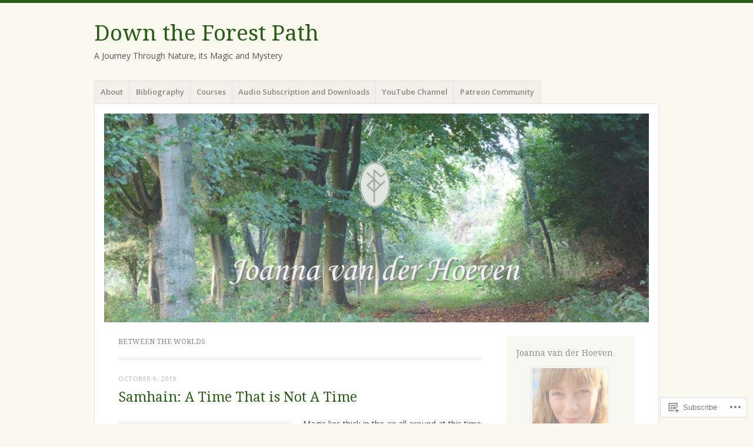

--- FILE ---
content_type: text/html; charset=UTF-8
request_url: https://downtheforestpath.com/tag/between-the-worlds/
body_size: 25149
content:
<!DOCTYPE html>
<html lang="en">
<head>
<meta charset="UTF-8" />
<meta name="viewport" content="width=device-width" />
<link rel="profile" href="http://gmpg.org/xfn/11" />
<link rel="pingback" href="https://downtheforestpath.com/xmlrpc.php" />
<!--[if lt IE 9]>
<script src="https://s0.wp.com/wp-content/themes/pub/misty-lake/js/html5.js?m=1354305289i" type="text/javascript"></script>
<![endif]-->

<title>between the worlds &#8211; Down the Forest Path</title>
<meta name='robots' content='max-image-preview:large' />

<!-- Async WordPress.com Remote Login -->
<script id="wpcom_remote_login_js">
var wpcom_remote_login_extra_auth = '';
function wpcom_remote_login_remove_dom_node_id( element_id ) {
	var dom_node = document.getElementById( element_id );
	if ( dom_node ) { dom_node.parentNode.removeChild( dom_node ); }
}
function wpcom_remote_login_remove_dom_node_classes( class_name ) {
	var dom_nodes = document.querySelectorAll( '.' + class_name );
	for ( var i = 0; i < dom_nodes.length; i++ ) {
		dom_nodes[ i ].parentNode.removeChild( dom_nodes[ i ] );
	}
}
function wpcom_remote_login_final_cleanup() {
	wpcom_remote_login_remove_dom_node_classes( "wpcom_remote_login_msg" );
	wpcom_remote_login_remove_dom_node_id( "wpcom_remote_login_key" );
	wpcom_remote_login_remove_dom_node_id( "wpcom_remote_login_validate" );
	wpcom_remote_login_remove_dom_node_id( "wpcom_remote_login_js" );
	wpcom_remote_login_remove_dom_node_id( "wpcom_request_access_iframe" );
	wpcom_remote_login_remove_dom_node_id( "wpcom_request_access_styles" );
}

// Watch for messages back from the remote login
window.addEventListener( "message", function( e ) {
	if ( e.origin === "https://r-login.wordpress.com" ) {
		var data = {};
		try {
			data = JSON.parse( e.data );
		} catch( e ) {
			wpcom_remote_login_final_cleanup();
			return;
		}

		if ( data.msg === 'LOGIN' ) {
			// Clean up the login check iframe
			wpcom_remote_login_remove_dom_node_id( "wpcom_remote_login_key" );

			var id_regex = new RegExp( /^[0-9]+$/ );
			var token_regex = new RegExp( /^.*|.*|.*$/ );
			if (
				token_regex.test( data.token )
				&& id_regex.test( data.wpcomid )
			) {
				// We have everything we need to ask for a login
				var script = document.createElement( "script" );
				script.setAttribute( "id", "wpcom_remote_login_validate" );
				script.src = '/remote-login.php?wpcom_remote_login=validate'
					+ '&wpcomid=' + data.wpcomid
					+ '&token=' + encodeURIComponent( data.token )
					+ '&host=' + window.location.protocol
					+ '//' + window.location.hostname
					+ '&postid=4507'
					+ '&is_singular=';
				document.body.appendChild( script );
			}

			return;
		}

		// Safari ITP, not logged in, so redirect
		if ( data.msg === 'LOGIN-REDIRECT' ) {
			window.location = 'https://wordpress.com/log-in?redirect_to=' + window.location.href;
			return;
		}

		// Safari ITP, storage access failed, remove the request
		if ( data.msg === 'LOGIN-REMOVE' ) {
			var css_zap = 'html { -webkit-transition: margin-top 1s; transition: margin-top 1s; } /* 9001 */ html { margin-top: 0 !important; } * html body { margin-top: 0 !important; } @media screen and ( max-width: 782px ) { html { margin-top: 0 !important; } * html body { margin-top: 0 !important; } }';
			var style_zap = document.createElement( 'style' );
			style_zap.type = 'text/css';
			style_zap.appendChild( document.createTextNode( css_zap ) );
			document.body.appendChild( style_zap );

			var e = document.getElementById( 'wpcom_request_access_iframe' );
			e.parentNode.removeChild( e );

			document.cookie = 'wordpress_com_login_access=denied; path=/; max-age=31536000';

			return;
		}

		// Safari ITP
		if ( data.msg === 'REQUEST_ACCESS' ) {
			console.log( 'request access: safari' );

			// Check ITP iframe enable/disable knob
			if ( wpcom_remote_login_extra_auth !== 'safari_itp_iframe' ) {
				return;
			}

			// If we are in a "private window" there is no ITP.
			var private_window = false;
			try {
				var opendb = window.openDatabase( null, null, null, null );
			} catch( e ) {
				private_window = true;
			}

			if ( private_window ) {
				console.log( 'private window' );
				return;
			}

			var iframe = document.createElement( 'iframe' );
			iframe.id = 'wpcom_request_access_iframe';
			iframe.setAttribute( 'scrolling', 'no' );
			iframe.setAttribute( 'sandbox', 'allow-storage-access-by-user-activation allow-scripts allow-same-origin allow-top-navigation-by-user-activation' );
			iframe.src = 'https://r-login.wordpress.com/remote-login.php?wpcom_remote_login=request_access&origin=' + encodeURIComponent( data.origin ) + '&wpcomid=' + encodeURIComponent( data.wpcomid );

			var css = 'html { -webkit-transition: margin-top 1s; transition: margin-top 1s; } /* 9001 */ html { margin-top: 46px !important; } * html body { margin-top: 46px !important; } @media screen and ( max-width: 660px ) { html { margin-top: 71px !important; } * html body { margin-top: 71px !important; } #wpcom_request_access_iframe { display: block; height: 71px !important; } } #wpcom_request_access_iframe { border: 0px; height: 46px; position: fixed; top: 0; left: 0; width: 100%; min-width: 100%; z-index: 99999; background: #23282d; } ';

			var style = document.createElement( 'style' );
			style.type = 'text/css';
			style.id = 'wpcom_request_access_styles';
			style.appendChild( document.createTextNode( css ) );
			document.body.appendChild( style );

			document.body.appendChild( iframe );
		}

		if ( data.msg === 'DONE' ) {
			wpcom_remote_login_final_cleanup();
		}
	}
}, false );

// Inject the remote login iframe after the page has had a chance to load
// more critical resources
window.addEventListener( "DOMContentLoaded", function( e ) {
	var iframe = document.createElement( "iframe" );
	iframe.style.display = "none";
	iframe.setAttribute( "scrolling", "no" );
	iframe.setAttribute( "id", "wpcom_remote_login_key" );
	iframe.src = "https://r-login.wordpress.com/remote-login.php"
		+ "?wpcom_remote_login=key"
		+ "&origin=aHR0cHM6Ly9kb3dudGhlZm9yZXN0cGF0aC5jb20%3D"
		+ "&wpcomid=31658859"
		+ "&time=" + Math.floor( Date.now() / 1000 );
	document.body.appendChild( iframe );
}, false );
</script>
<link rel='dns-prefetch' href='//s0.wp.com' />
<link rel='dns-prefetch' href='//fonts-api.wp.com' />
<link rel="alternate" type="application/rss+xml" title="Down the Forest Path &raquo; Feed" href="https://downtheforestpath.com/feed/" />
<link rel="alternate" type="application/rss+xml" title="Down the Forest Path &raquo; Comments Feed" href="https://downtheforestpath.com/comments/feed/" />
<link rel="alternate" type="application/rss+xml" title="Down the Forest Path &raquo; between the worlds Tag Feed" href="https://downtheforestpath.com/tag/between-the-worlds/feed/" />
	<script type="text/javascript">
		/* <![CDATA[ */
		function addLoadEvent(func) {
			var oldonload = window.onload;
			if (typeof window.onload != 'function') {
				window.onload = func;
			} else {
				window.onload = function () {
					oldonload();
					func();
				}
			}
		}
		/* ]]> */
	</script>
	<link crossorigin='anonymous' rel='stylesheet' id='all-css-0-1' href='/wp-content/mu-plugins/likes/jetpack-likes.css?m=1743883414i&cssminify=yes' type='text/css' media='all' />
<style id='wp-emoji-styles-inline-css'>

	img.wp-smiley, img.emoji {
		display: inline !important;
		border: none !important;
		box-shadow: none !important;
		height: 1em !important;
		width: 1em !important;
		margin: 0 0.07em !important;
		vertical-align: -0.1em !important;
		background: none !important;
		padding: 0 !important;
	}
/*# sourceURL=wp-emoji-styles-inline-css */
</style>
<link crossorigin='anonymous' rel='stylesheet' id='all-css-2-1' href='/wp-content/plugins/gutenberg-core/v22.4.0/build/styles/block-library/style.min.css?m=1768935615i&cssminify=yes' type='text/css' media='all' />
<style id='wp-block-library-inline-css'>
.has-text-align-justify {
	text-align:justify;
}
.has-text-align-justify{text-align:justify;}

/*# sourceURL=wp-block-library-inline-css */
</style><style id='global-styles-inline-css'>
:root{--wp--preset--aspect-ratio--square: 1;--wp--preset--aspect-ratio--4-3: 4/3;--wp--preset--aspect-ratio--3-4: 3/4;--wp--preset--aspect-ratio--3-2: 3/2;--wp--preset--aspect-ratio--2-3: 2/3;--wp--preset--aspect-ratio--16-9: 16/9;--wp--preset--aspect-ratio--9-16: 9/16;--wp--preset--color--black: #000000;--wp--preset--color--cyan-bluish-gray: #abb8c3;--wp--preset--color--white: #ffffff;--wp--preset--color--pale-pink: #f78da7;--wp--preset--color--vivid-red: #cf2e2e;--wp--preset--color--luminous-vivid-orange: #ff6900;--wp--preset--color--luminous-vivid-amber: #fcb900;--wp--preset--color--light-green-cyan: #7bdcb5;--wp--preset--color--vivid-green-cyan: #00d084;--wp--preset--color--pale-cyan-blue: #8ed1fc;--wp--preset--color--vivid-cyan-blue: #0693e3;--wp--preset--color--vivid-purple: #9b51e0;--wp--preset--gradient--vivid-cyan-blue-to-vivid-purple: linear-gradient(135deg,rgb(6,147,227) 0%,rgb(155,81,224) 100%);--wp--preset--gradient--light-green-cyan-to-vivid-green-cyan: linear-gradient(135deg,rgb(122,220,180) 0%,rgb(0,208,130) 100%);--wp--preset--gradient--luminous-vivid-amber-to-luminous-vivid-orange: linear-gradient(135deg,rgb(252,185,0) 0%,rgb(255,105,0) 100%);--wp--preset--gradient--luminous-vivid-orange-to-vivid-red: linear-gradient(135deg,rgb(255,105,0) 0%,rgb(207,46,46) 100%);--wp--preset--gradient--very-light-gray-to-cyan-bluish-gray: linear-gradient(135deg,rgb(238,238,238) 0%,rgb(169,184,195) 100%);--wp--preset--gradient--cool-to-warm-spectrum: linear-gradient(135deg,rgb(74,234,220) 0%,rgb(151,120,209) 20%,rgb(207,42,186) 40%,rgb(238,44,130) 60%,rgb(251,105,98) 80%,rgb(254,248,76) 100%);--wp--preset--gradient--blush-light-purple: linear-gradient(135deg,rgb(255,206,236) 0%,rgb(152,150,240) 100%);--wp--preset--gradient--blush-bordeaux: linear-gradient(135deg,rgb(254,205,165) 0%,rgb(254,45,45) 50%,rgb(107,0,62) 100%);--wp--preset--gradient--luminous-dusk: linear-gradient(135deg,rgb(255,203,112) 0%,rgb(199,81,192) 50%,rgb(65,88,208) 100%);--wp--preset--gradient--pale-ocean: linear-gradient(135deg,rgb(255,245,203) 0%,rgb(182,227,212) 50%,rgb(51,167,181) 100%);--wp--preset--gradient--electric-grass: linear-gradient(135deg,rgb(202,248,128) 0%,rgb(113,206,126) 100%);--wp--preset--gradient--midnight: linear-gradient(135deg,rgb(2,3,129) 0%,rgb(40,116,252) 100%);--wp--preset--font-size--small: 13px;--wp--preset--font-size--medium: 20px;--wp--preset--font-size--large: 36px;--wp--preset--font-size--x-large: 42px;--wp--preset--font-family--albert-sans: 'Albert Sans', sans-serif;--wp--preset--font-family--alegreya: Alegreya, serif;--wp--preset--font-family--arvo: Arvo, serif;--wp--preset--font-family--bodoni-moda: 'Bodoni Moda', serif;--wp--preset--font-family--bricolage-grotesque: 'Bricolage Grotesque', sans-serif;--wp--preset--font-family--cabin: Cabin, sans-serif;--wp--preset--font-family--chivo: Chivo, sans-serif;--wp--preset--font-family--commissioner: Commissioner, sans-serif;--wp--preset--font-family--cormorant: Cormorant, serif;--wp--preset--font-family--courier-prime: 'Courier Prime', monospace;--wp--preset--font-family--crimson-pro: 'Crimson Pro', serif;--wp--preset--font-family--dm-mono: 'DM Mono', monospace;--wp--preset--font-family--dm-sans: 'DM Sans', sans-serif;--wp--preset--font-family--dm-serif-display: 'DM Serif Display', serif;--wp--preset--font-family--domine: Domine, serif;--wp--preset--font-family--eb-garamond: 'EB Garamond', serif;--wp--preset--font-family--epilogue: Epilogue, sans-serif;--wp--preset--font-family--fahkwang: Fahkwang, sans-serif;--wp--preset--font-family--figtree: Figtree, sans-serif;--wp--preset--font-family--fira-sans: 'Fira Sans', sans-serif;--wp--preset--font-family--fjalla-one: 'Fjalla One', sans-serif;--wp--preset--font-family--fraunces: Fraunces, serif;--wp--preset--font-family--gabarito: Gabarito, system-ui;--wp--preset--font-family--ibm-plex-mono: 'IBM Plex Mono', monospace;--wp--preset--font-family--ibm-plex-sans: 'IBM Plex Sans', sans-serif;--wp--preset--font-family--ibarra-real-nova: 'Ibarra Real Nova', serif;--wp--preset--font-family--instrument-serif: 'Instrument Serif', serif;--wp--preset--font-family--inter: Inter, sans-serif;--wp--preset--font-family--josefin-sans: 'Josefin Sans', sans-serif;--wp--preset--font-family--jost: Jost, sans-serif;--wp--preset--font-family--libre-baskerville: 'Libre Baskerville', serif;--wp--preset--font-family--libre-franklin: 'Libre Franklin', sans-serif;--wp--preset--font-family--literata: Literata, serif;--wp--preset--font-family--lora: Lora, serif;--wp--preset--font-family--merriweather: Merriweather, serif;--wp--preset--font-family--montserrat: Montserrat, sans-serif;--wp--preset--font-family--newsreader: Newsreader, serif;--wp--preset--font-family--noto-sans-mono: 'Noto Sans Mono', sans-serif;--wp--preset--font-family--nunito: Nunito, sans-serif;--wp--preset--font-family--open-sans: 'Open Sans', sans-serif;--wp--preset--font-family--overpass: Overpass, sans-serif;--wp--preset--font-family--pt-serif: 'PT Serif', serif;--wp--preset--font-family--petrona: Petrona, serif;--wp--preset--font-family--piazzolla: Piazzolla, serif;--wp--preset--font-family--playfair-display: 'Playfair Display', serif;--wp--preset--font-family--plus-jakarta-sans: 'Plus Jakarta Sans', sans-serif;--wp--preset--font-family--poppins: Poppins, sans-serif;--wp--preset--font-family--raleway: Raleway, sans-serif;--wp--preset--font-family--roboto: Roboto, sans-serif;--wp--preset--font-family--roboto-slab: 'Roboto Slab', serif;--wp--preset--font-family--rubik: Rubik, sans-serif;--wp--preset--font-family--rufina: Rufina, serif;--wp--preset--font-family--sora: Sora, sans-serif;--wp--preset--font-family--source-sans-3: 'Source Sans 3', sans-serif;--wp--preset--font-family--source-serif-4: 'Source Serif 4', serif;--wp--preset--font-family--space-mono: 'Space Mono', monospace;--wp--preset--font-family--syne: Syne, sans-serif;--wp--preset--font-family--texturina: Texturina, serif;--wp--preset--font-family--urbanist: Urbanist, sans-serif;--wp--preset--font-family--work-sans: 'Work Sans', sans-serif;--wp--preset--spacing--20: 0.44rem;--wp--preset--spacing--30: 0.67rem;--wp--preset--spacing--40: 1rem;--wp--preset--spacing--50: 1.5rem;--wp--preset--spacing--60: 2.25rem;--wp--preset--spacing--70: 3.38rem;--wp--preset--spacing--80: 5.06rem;--wp--preset--shadow--natural: 6px 6px 9px rgba(0, 0, 0, 0.2);--wp--preset--shadow--deep: 12px 12px 50px rgba(0, 0, 0, 0.4);--wp--preset--shadow--sharp: 6px 6px 0px rgba(0, 0, 0, 0.2);--wp--preset--shadow--outlined: 6px 6px 0px -3px rgb(255, 255, 255), 6px 6px rgb(0, 0, 0);--wp--preset--shadow--crisp: 6px 6px 0px rgb(0, 0, 0);}:where(body) { margin: 0; }:where(.is-layout-flex){gap: 0.5em;}:where(.is-layout-grid){gap: 0.5em;}body .is-layout-flex{display: flex;}.is-layout-flex{flex-wrap: wrap;align-items: center;}.is-layout-flex > :is(*, div){margin: 0;}body .is-layout-grid{display: grid;}.is-layout-grid > :is(*, div){margin: 0;}body{padding-top: 0px;padding-right: 0px;padding-bottom: 0px;padding-left: 0px;}:root :where(.wp-element-button, .wp-block-button__link){background-color: #32373c;border-width: 0;color: #fff;font-family: inherit;font-size: inherit;font-style: inherit;font-weight: inherit;letter-spacing: inherit;line-height: inherit;padding-top: calc(0.667em + 2px);padding-right: calc(1.333em + 2px);padding-bottom: calc(0.667em + 2px);padding-left: calc(1.333em + 2px);text-decoration: none;text-transform: inherit;}.has-black-color{color: var(--wp--preset--color--black) !important;}.has-cyan-bluish-gray-color{color: var(--wp--preset--color--cyan-bluish-gray) !important;}.has-white-color{color: var(--wp--preset--color--white) !important;}.has-pale-pink-color{color: var(--wp--preset--color--pale-pink) !important;}.has-vivid-red-color{color: var(--wp--preset--color--vivid-red) !important;}.has-luminous-vivid-orange-color{color: var(--wp--preset--color--luminous-vivid-orange) !important;}.has-luminous-vivid-amber-color{color: var(--wp--preset--color--luminous-vivid-amber) !important;}.has-light-green-cyan-color{color: var(--wp--preset--color--light-green-cyan) !important;}.has-vivid-green-cyan-color{color: var(--wp--preset--color--vivid-green-cyan) !important;}.has-pale-cyan-blue-color{color: var(--wp--preset--color--pale-cyan-blue) !important;}.has-vivid-cyan-blue-color{color: var(--wp--preset--color--vivid-cyan-blue) !important;}.has-vivid-purple-color{color: var(--wp--preset--color--vivid-purple) !important;}.has-black-background-color{background-color: var(--wp--preset--color--black) !important;}.has-cyan-bluish-gray-background-color{background-color: var(--wp--preset--color--cyan-bluish-gray) !important;}.has-white-background-color{background-color: var(--wp--preset--color--white) !important;}.has-pale-pink-background-color{background-color: var(--wp--preset--color--pale-pink) !important;}.has-vivid-red-background-color{background-color: var(--wp--preset--color--vivid-red) !important;}.has-luminous-vivid-orange-background-color{background-color: var(--wp--preset--color--luminous-vivid-orange) !important;}.has-luminous-vivid-amber-background-color{background-color: var(--wp--preset--color--luminous-vivid-amber) !important;}.has-light-green-cyan-background-color{background-color: var(--wp--preset--color--light-green-cyan) !important;}.has-vivid-green-cyan-background-color{background-color: var(--wp--preset--color--vivid-green-cyan) !important;}.has-pale-cyan-blue-background-color{background-color: var(--wp--preset--color--pale-cyan-blue) !important;}.has-vivid-cyan-blue-background-color{background-color: var(--wp--preset--color--vivid-cyan-blue) !important;}.has-vivid-purple-background-color{background-color: var(--wp--preset--color--vivid-purple) !important;}.has-black-border-color{border-color: var(--wp--preset--color--black) !important;}.has-cyan-bluish-gray-border-color{border-color: var(--wp--preset--color--cyan-bluish-gray) !important;}.has-white-border-color{border-color: var(--wp--preset--color--white) !important;}.has-pale-pink-border-color{border-color: var(--wp--preset--color--pale-pink) !important;}.has-vivid-red-border-color{border-color: var(--wp--preset--color--vivid-red) !important;}.has-luminous-vivid-orange-border-color{border-color: var(--wp--preset--color--luminous-vivid-orange) !important;}.has-luminous-vivid-amber-border-color{border-color: var(--wp--preset--color--luminous-vivid-amber) !important;}.has-light-green-cyan-border-color{border-color: var(--wp--preset--color--light-green-cyan) !important;}.has-vivid-green-cyan-border-color{border-color: var(--wp--preset--color--vivid-green-cyan) !important;}.has-pale-cyan-blue-border-color{border-color: var(--wp--preset--color--pale-cyan-blue) !important;}.has-vivid-cyan-blue-border-color{border-color: var(--wp--preset--color--vivid-cyan-blue) !important;}.has-vivid-purple-border-color{border-color: var(--wp--preset--color--vivid-purple) !important;}.has-vivid-cyan-blue-to-vivid-purple-gradient-background{background: var(--wp--preset--gradient--vivid-cyan-blue-to-vivid-purple) !important;}.has-light-green-cyan-to-vivid-green-cyan-gradient-background{background: var(--wp--preset--gradient--light-green-cyan-to-vivid-green-cyan) !important;}.has-luminous-vivid-amber-to-luminous-vivid-orange-gradient-background{background: var(--wp--preset--gradient--luminous-vivid-amber-to-luminous-vivid-orange) !important;}.has-luminous-vivid-orange-to-vivid-red-gradient-background{background: var(--wp--preset--gradient--luminous-vivid-orange-to-vivid-red) !important;}.has-very-light-gray-to-cyan-bluish-gray-gradient-background{background: var(--wp--preset--gradient--very-light-gray-to-cyan-bluish-gray) !important;}.has-cool-to-warm-spectrum-gradient-background{background: var(--wp--preset--gradient--cool-to-warm-spectrum) !important;}.has-blush-light-purple-gradient-background{background: var(--wp--preset--gradient--blush-light-purple) !important;}.has-blush-bordeaux-gradient-background{background: var(--wp--preset--gradient--blush-bordeaux) !important;}.has-luminous-dusk-gradient-background{background: var(--wp--preset--gradient--luminous-dusk) !important;}.has-pale-ocean-gradient-background{background: var(--wp--preset--gradient--pale-ocean) !important;}.has-electric-grass-gradient-background{background: var(--wp--preset--gradient--electric-grass) !important;}.has-midnight-gradient-background{background: var(--wp--preset--gradient--midnight) !important;}.has-small-font-size{font-size: var(--wp--preset--font-size--small) !important;}.has-medium-font-size{font-size: var(--wp--preset--font-size--medium) !important;}.has-large-font-size{font-size: var(--wp--preset--font-size--large) !important;}.has-x-large-font-size{font-size: var(--wp--preset--font-size--x-large) !important;}.has-albert-sans-font-family{font-family: var(--wp--preset--font-family--albert-sans) !important;}.has-alegreya-font-family{font-family: var(--wp--preset--font-family--alegreya) !important;}.has-arvo-font-family{font-family: var(--wp--preset--font-family--arvo) !important;}.has-bodoni-moda-font-family{font-family: var(--wp--preset--font-family--bodoni-moda) !important;}.has-bricolage-grotesque-font-family{font-family: var(--wp--preset--font-family--bricolage-grotesque) !important;}.has-cabin-font-family{font-family: var(--wp--preset--font-family--cabin) !important;}.has-chivo-font-family{font-family: var(--wp--preset--font-family--chivo) !important;}.has-commissioner-font-family{font-family: var(--wp--preset--font-family--commissioner) !important;}.has-cormorant-font-family{font-family: var(--wp--preset--font-family--cormorant) !important;}.has-courier-prime-font-family{font-family: var(--wp--preset--font-family--courier-prime) !important;}.has-crimson-pro-font-family{font-family: var(--wp--preset--font-family--crimson-pro) !important;}.has-dm-mono-font-family{font-family: var(--wp--preset--font-family--dm-mono) !important;}.has-dm-sans-font-family{font-family: var(--wp--preset--font-family--dm-sans) !important;}.has-dm-serif-display-font-family{font-family: var(--wp--preset--font-family--dm-serif-display) !important;}.has-domine-font-family{font-family: var(--wp--preset--font-family--domine) !important;}.has-eb-garamond-font-family{font-family: var(--wp--preset--font-family--eb-garamond) !important;}.has-epilogue-font-family{font-family: var(--wp--preset--font-family--epilogue) !important;}.has-fahkwang-font-family{font-family: var(--wp--preset--font-family--fahkwang) !important;}.has-figtree-font-family{font-family: var(--wp--preset--font-family--figtree) !important;}.has-fira-sans-font-family{font-family: var(--wp--preset--font-family--fira-sans) !important;}.has-fjalla-one-font-family{font-family: var(--wp--preset--font-family--fjalla-one) !important;}.has-fraunces-font-family{font-family: var(--wp--preset--font-family--fraunces) !important;}.has-gabarito-font-family{font-family: var(--wp--preset--font-family--gabarito) !important;}.has-ibm-plex-mono-font-family{font-family: var(--wp--preset--font-family--ibm-plex-mono) !important;}.has-ibm-plex-sans-font-family{font-family: var(--wp--preset--font-family--ibm-plex-sans) !important;}.has-ibarra-real-nova-font-family{font-family: var(--wp--preset--font-family--ibarra-real-nova) !important;}.has-instrument-serif-font-family{font-family: var(--wp--preset--font-family--instrument-serif) !important;}.has-inter-font-family{font-family: var(--wp--preset--font-family--inter) !important;}.has-josefin-sans-font-family{font-family: var(--wp--preset--font-family--josefin-sans) !important;}.has-jost-font-family{font-family: var(--wp--preset--font-family--jost) !important;}.has-libre-baskerville-font-family{font-family: var(--wp--preset--font-family--libre-baskerville) !important;}.has-libre-franklin-font-family{font-family: var(--wp--preset--font-family--libre-franklin) !important;}.has-literata-font-family{font-family: var(--wp--preset--font-family--literata) !important;}.has-lora-font-family{font-family: var(--wp--preset--font-family--lora) !important;}.has-merriweather-font-family{font-family: var(--wp--preset--font-family--merriweather) !important;}.has-montserrat-font-family{font-family: var(--wp--preset--font-family--montserrat) !important;}.has-newsreader-font-family{font-family: var(--wp--preset--font-family--newsreader) !important;}.has-noto-sans-mono-font-family{font-family: var(--wp--preset--font-family--noto-sans-mono) !important;}.has-nunito-font-family{font-family: var(--wp--preset--font-family--nunito) !important;}.has-open-sans-font-family{font-family: var(--wp--preset--font-family--open-sans) !important;}.has-overpass-font-family{font-family: var(--wp--preset--font-family--overpass) !important;}.has-pt-serif-font-family{font-family: var(--wp--preset--font-family--pt-serif) !important;}.has-petrona-font-family{font-family: var(--wp--preset--font-family--petrona) !important;}.has-piazzolla-font-family{font-family: var(--wp--preset--font-family--piazzolla) !important;}.has-playfair-display-font-family{font-family: var(--wp--preset--font-family--playfair-display) !important;}.has-plus-jakarta-sans-font-family{font-family: var(--wp--preset--font-family--plus-jakarta-sans) !important;}.has-poppins-font-family{font-family: var(--wp--preset--font-family--poppins) !important;}.has-raleway-font-family{font-family: var(--wp--preset--font-family--raleway) !important;}.has-roboto-font-family{font-family: var(--wp--preset--font-family--roboto) !important;}.has-roboto-slab-font-family{font-family: var(--wp--preset--font-family--roboto-slab) !important;}.has-rubik-font-family{font-family: var(--wp--preset--font-family--rubik) !important;}.has-rufina-font-family{font-family: var(--wp--preset--font-family--rufina) !important;}.has-sora-font-family{font-family: var(--wp--preset--font-family--sora) !important;}.has-source-sans-3-font-family{font-family: var(--wp--preset--font-family--source-sans-3) !important;}.has-source-serif-4-font-family{font-family: var(--wp--preset--font-family--source-serif-4) !important;}.has-space-mono-font-family{font-family: var(--wp--preset--font-family--space-mono) !important;}.has-syne-font-family{font-family: var(--wp--preset--font-family--syne) !important;}.has-texturina-font-family{font-family: var(--wp--preset--font-family--texturina) !important;}.has-urbanist-font-family{font-family: var(--wp--preset--font-family--urbanist) !important;}.has-work-sans-font-family{font-family: var(--wp--preset--font-family--work-sans) !important;}
/*# sourceURL=global-styles-inline-css */
</style>

<style id='classic-theme-styles-inline-css'>
.wp-block-button__link{background-color:#32373c;border-radius:9999px;box-shadow:none;color:#fff;font-size:1.125em;padding:calc(.667em + 2px) calc(1.333em + 2px);text-decoration:none}.wp-block-file__button{background:#32373c;color:#fff}.wp-block-accordion-heading{margin:0}.wp-block-accordion-heading__toggle{background-color:inherit!important;color:inherit!important}.wp-block-accordion-heading__toggle:not(:focus-visible){outline:none}.wp-block-accordion-heading__toggle:focus,.wp-block-accordion-heading__toggle:hover{background-color:inherit!important;border:none;box-shadow:none;color:inherit;padding:var(--wp--preset--spacing--20,1em) 0;text-decoration:none}.wp-block-accordion-heading__toggle:focus-visible{outline:auto;outline-offset:0}
/*# sourceURL=/wp-content/plugins/gutenberg-core/v22.4.0/build/styles/block-library/classic.min.css */
</style>
<link crossorigin='anonymous' rel='stylesheet' id='all-css-4-1' href='/_static/??-eJx9j+EKwjAMhF/ILNQNnT/EZ1m7MOuarSypc29vRZyCsD8hHPfdcThHcOOgNCjGkDo/CLrRhtH1gvvC1IUB8RwDwUT3osLWi64OEF0CFU5khz9BnOCbNVHWOTb6cjC1vqFAnG1b2OzbjjTj8vlB6bGNxFwD1saJRCBf9olBr7lL/ri3jDFZ5DxogdD0hOuaC5/NsTKHU1mW9e0J+j1ruQ==&cssminify=yes' type='text/css' media='all' />
<link rel='stylesheet' id='mistylake-open-sans-css' href='https://fonts-api.wp.com/css?family=Open+Sans:300,300italic,400,400italic,600,600italic,700,700italic&#038;subset=latin,latin-ext' media='all' />
<link rel='stylesheet' id='mistylake-droid-serif-css' href='https://fonts-api.wp.com/css?family=Droid+Serif%3A400%2C400italic%2C400bold&#038;subset=latin&#038;ver=6.9-RC2-61304' media='all' />
<link crossorigin='anonymous' rel='stylesheet' id='all-css-10-1' href='/_static/??-eJzTLy/QTc7PK0nNK9HPLdUtyClNz8wr1i9KTcrJTwcy0/WTi5G5ekCujj52Temp+bo5+cmJJZn5eSgc3bScxMwikFb7XFtDE1NLExMLc0OTLACohS2q&cssminify=yes' type='text/css' media='all' />
<link crossorigin='anonymous' rel='stylesheet' id='print-css-11-1' href='/wp-content/mu-plugins/global-print/global-print.css?m=1465851035i&cssminify=yes' type='text/css' media='print' />
<style id='jetpack-global-styles-frontend-style-inline-css'>
:root { --font-headings: unset; --font-base: unset; --font-headings-default: -apple-system,BlinkMacSystemFont,"Segoe UI",Roboto,Oxygen-Sans,Ubuntu,Cantarell,"Helvetica Neue",sans-serif; --font-base-default: -apple-system,BlinkMacSystemFont,"Segoe UI",Roboto,Oxygen-Sans,Ubuntu,Cantarell,"Helvetica Neue",sans-serif;}
/*# sourceURL=jetpack-global-styles-frontend-style-inline-css */
</style>
<link crossorigin='anonymous' rel='stylesheet' id='all-css-14-1' href='/_static/??-eJyNjcsKAjEMRX/IGtQZBxfip0hMS9sxTYppGfx7H7gRN+7ugcs5sFRHKi1Ig9Jd5R6zGMyhVaTrh8G6QFHfORhYwlvw6P39PbPENZmt4G/ROQuBKWVkxxrVvuBH1lIoz2waILJekF+HUzlupnG3nQ77YZwfuRJIaQ==&cssminify=yes' type='text/css' media='all' />
<script type="text/javascript" id="wpcom-actionbar-placeholder-js-extra">
/* <![CDATA[ */
var actionbardata = {"siteID":"31658859","postID":"0","siteURL":"https://downtheforestpath.com","xhrURL":"https://downtheforestpath.com/wp-admin/admin-ajax.php","nonce":"0c03c43c55","isLoggedIn":"","statusMessage":"","subsEmailDefault":"instantly","proxyScriptUrl":"https://s0.wp.com/wp-content/js/wpcom-proxy-request.js?m=1513050504i&amp;ver=20211021","i18n":{"followedText":"New posts from this site will now appear in your \u003Ca href=\"https://wordpress.com/reader\"\u003EReader\u003C/a\u003E","foldBar":"Collapse this bar","unfoldBar":"Expand this bar","shortLinkCopied":"Shortlink copied to clipboard."}};
//# sourceURL=wpcom-actionbar-placeholder-js-extra
/* ]]> */
</script>
<script type="text/javascript" id="jetpack-mu-wpcom-settings-js-before">
/* <![CDATA[ */
var JETPACK_MU_WPCOM_SETTINGS = {"assetsUrl":"https://s0.wp.com/wp-content/mu-plugins/jetpack-mu-wpcom-plugin/sun/jetpack_vendor/automattic/jetpack-mu-wpcom/src/build/"};
//# sourceURL=jetpack-mu-wpcom-settings-js-before
/* ]]> */
</script>
<script crossorigin='anonymous' type='text/javascript'  src='/_static/??-eJzTLy/QTc7PK0nNK9HPKtYvyinRLSjKr6jUyyrW0QfKZeYl55SmpBaDJLMKS1OLKqGUXm5mHkFFurmZ6UWJJalQxfa5tobmRgamxgZmFpZZACbyLJI='></script>
<script type="text/javascript" id="rlt-proxy-js-after">
/* <![CDATA[ */
	rltInitialize( {"token":null,"iframeOrigins":["https:\/\/widgets.wp.com"]} );
//# sourceURL=rlt-proxy-js-after
/* ]]> */
</script>
<link rel="EditURI" type="application/rsd+xml" title="RSD" href="https://downtheforestpath.wordpress.com/xmlrpc.php?rsd" />
<meta name="generator" content="WordPress.com" />

<!-- Jetpack Open Graph Tags -->
<meta property="og:type" content="website" />
<meta property="og:title" content="between the worlds &#8211; Down the Forest Path" />
<meta property="og:url" content="https://downtheforestpath.com/tag/between-the-worlds/" />
<meta property="og:site_name" content="Down the Forest Path" />
<meta property="og:image" content="https://downtheforestpath.com/wp-content/uploads/2025/12/cropped-20251022_144258.jpg?w=200" />
<meta property="og:image:width" content="200" />
<meta property="og:image:height" content="200" />
<meta property="og:image:alt" content="" />
<meta property="og:locale" content="en_US" />
<meta name="twitter:creator" content="@DowntheForestPath" />
<meta name="twitter:site" content="@Down the Forest Path" />

<!-- End Jetpack Open Graph Tags -->
<link rel='openid.server' href='https://downtheforestpath.com/?openidserver=1' />
<link rel='openid.delegate' href='https://downtheforestpath.com/' />
<link rel="search" type="application/opensearchdescription+xml" href="https://downtheforestpath.com/osd.xml" title="Down the Forest Path" />
<link rel="search" type="application/opensearchdescription+xml" href="https://s1.wp.com/opensearch.xml" title="WordPress.com" />
		<style type="text/css">
			.recentcomments a {
				display: inline !important;
				padding: 0 !important;
				margin: 0 !important;
			}

			table.recentcommentsavatartop img.avatar, table.recentcommentsavatarend img.avatar {
				border: 0px;
				margin: 0;
			}

			table.recentcommentsavatartop a, table.recentcommentsavatarend a {
				border: 0px !important;
				background-color: transparent !important;
			}

			td.recentcommentsavatarend, td.recentcommentsavatartop {
				padding: 0px 0px 1px 0px;
				margin: 0px;
			}

			td.recentcommentstextend {
				border: none !important;
				padding: 0px 0px 2px 10px;
			}

			.rtl td.recentcommentstextend {
				padding: 0px 10px 2px 0px;
			}

			td.recentcommentstexttop {
				border: none;
				padding: 0px 0px 0px 10px;
			}

			.rtl td.recentcommentstexttop {
				padding: 0px 10px 0px 0px;
			}
		</style>
		<meta name="description" content="Posts about between the worlds written by Joanna van der Hoeven" />
<style type="text/css" id="custom-colors-css">	.header-search input {
		background: rgba( 0, 0, 0, 0.3 );
		color: rgba( 255, 255, 255, 0.8 );
	}
input[type="text"], input[type="email"], textarea { color: #545454;}
.site-main, .main-navigation ul li a { border-color: #E5E5E5;}
.site-description, .site-info { color: #545454;}
body { background-color: #f9f9f0;}
</style>
<link rel="icon" href="https://downtheforestpath.com/wp-content/uploads/2025/12/cropped-20251022_144258.jpg?w=32" sizes="32x32" />
<link rel="icon" href="https://downtheforestpath.com/wp-content/uploads/2025/12/cropped-20251022_144258.jpg?w=192" sizes="192x192" />
<link rel="apple-touch-icon" href="https://downtheforestpath.com/wp-content/uploads/2025/12/cropped-20251022_144258.jpg?w=180" />
<meta name="msapplication-TileImage" content="https://downtheforestpath.com/wp-content/uploads/2025/12/cropped-20251022_144258.jpg?w=270" />
<link crossorigin='anonymous' rel='stylesheet' id='all-css-2-3' href='/_static/??-eJyVjssKwkAMRX/INowP1IX4KdKmg6SdScJkQn+/FR/gTpfncjhcmLVB4Rq5QvZGk9+JDcZYtcPpxWDOcCNG6JPgZGAzaSwtmm3g50CWwVM0wK6IW0wf5z382XseckrDir1hIa0kq/tFbSZ+hK/5Eo6H3fkU9mE7Lr2lXSA=&cssminify=yes' type='text/css' media='all' />
</head>

<body class="archive tag tag-between-the-worlds tag-4363577 wp-theme-pubmisty-lake customizer-styles-applied jetpack-reblog-enabled custom-colors">
<div id="page" class="hfeed site">
		<header id="masthead" class="site-header" role="banner">
		<div class="site-branding">
			<h1 class="site-title"><a href="https://downtheforestpath.com/" title="Down the Forest Path" rel="home">Down the Forest Path</a></h1>
			<h2 class="site-description">A Journey Through Nature, its Magic and Mystery</h2>
		</div>

		<nav id="nav" role="navigation" class="site-navigation main-navigation">
			<h1 class="assistive-text screen-reader-text">Menu</h1>
			<div class="assistive-text skip-link screen-reader-text"><a href="#content" title="Skip to content">Skip to content</a></div>

			<div class="menu-menu-1-container"><ul id="menu-menu-1" class="menu"><li id="menu-item-3322" class="menu-item menu-item-type-post_type menu-item-object-page menu-item-3322"><a href="https://downtheforestpath.com/about/">About</a></li>
<li id="menu-item-3323" class="menu-item menu-item-type-post_type menu-item-object-page menu-item-3323"><a href="https://downtheforestpath.com/books/">Bibliography</a></li>
<li id="menu-item-3324" class="menu-item menu-item-type-post_type menu-item-object-page menu-item-3324"><a href="https://downtheforestpath.com/courses/">Courses</a></li>
<li id="menu-item-3326" class="menu-item menu-item-type-post_type menu-item-object-page menu-item-3326"><a href="https://downtheforestpath.com/audio-subscription-and-downloads/">Audio Subscription and Downloads</a></li>
<li id="menu-item-3329" class="menu-item menu-item-type-post_type menu-item-object-page menu-item-3329"><a href="https://downtheforestpath.com/video-blog/">YouTube Channel</a></li>
<li id="menu-item-3617" class="menu-item menu-item-type-post_type menu-item-object-page menu-item-3617"><a href="https://downtheforestpath.com/contribution-and-subscription/">Patreon Community</a></li>
</ul></div>		</nav><!-- .site-navigation .main-navigation -->
	</header><!-- #masthead .site-header -->

	<div id="main" class="site-main">

					<div class="header-image">
				<a href="https://downtheforestpath.com/" title="Down the Forest Path" rel="home">
					<img src="https://downtheforestpath.com/wp-content/uploads/2023/12/cropped-banner-rune-1-big.jpg" width="1015" height="389" alt="" />
				</a>
			</div>
		
	<section id="primary" class="content-area">
		<div id="content" class="site-content" role="main">

		
			<header class="page-header">
				<h1 class="page-title">
					between the worlds				</h1>
							</header><!-- .page-header -->

						
				
<article id="post-4507" class="post-4507 post type-post status-publish format-standard hentry category-druidry category-hedge-druid category-hedge-witch category-learning-druidry category-uncategorized category-wicca category-witchcraft tag-all-hallows-eve tag-between-the-worlds tag-druid tag-druidism tag-druidry tag-halloween tag-magic tag-samhain tag-wicca tag-witch tag-witchcraft">

	
	<header class="entry-header">

		
					<div class="entry-meta">
				<a href="https://downtheforestpath.com/2019/10/09/samhain-a-time-that-is-not-a-time/" title="8:19 am" rel="bookmark"><time class="entry-date" datetime="2019-10-09T08:19:20+00:00" pubdate>October 9, 2019</time></a><span class="byline"> by <span class="author vcard"><a class="url fn n" href="https://downtheforestpath.com/author/joannavanderhoeven/" title="View all posts by Joanna van der Hoeven" rel="author">Joanna van der Hoeven</a></span></span>			</div><!-- .entry-meta -->
				<h1 class="entry-title"><a href="https://downtheforestpath.com/2019/10/09/samhain-a-time-that-is-not-a-time/" rel="bookmark">Samhain: A Time That is Not A&nbsp;Time</a></h1>
	</header><!-- .entry-header -->

		<div class="entry-content">
		<p><img data-attachment-id="4340" data-permalink="https://downtheforestpath.com/cropped-p1020148-jpg/" data-orig-file="https://downtheforestpath.com/wp-content/uploads/2018/12/cropped-p1020148.jpg" data-orig-size="1015,424" data-comments-opened="1" data-image-meta="{&quot;aperture&quot;:&quot;0&quot;,&quot;credit&quot;:&quot;&quot;,&quot;camera&quot;:&quot;&quot;,&quot;caption&quot;:&quot;&quot;,&quot;created_timestamp&quot;:&quot;0&quot;,&quot;copyright&quot;:&quot;&quot;,&quot;focal_length&quot;:&quot;0&quot;,&quot;iso&quot;:&quot;0&quot;,&quot;shutter_speed&quot;:&quot;0&quot;,&quot;title&quot;:&quot;&quot;,&quot;orientation&quot;:&quot;0&quot;}" data-image-title="cropped-p1020148.jpg" data-image-description="" data-image-caption="" data-medium-file="https://downtheforestpath.com/wp-content/uploads/2018/12/cropped-p1020148.jpg?w=300" data-large-file="https://downtheforestpath.com/wp-content/uploads/2018/12/cropped-p1020148.jpg?w=660" class="  wp-image-4340 alignleft" src="https://downtheforestpath.com/wp-content/uploads/2018/12/cropped-p1020148.jpg?w=285&#038;h=119" alt="cropped-p1020148.jpg" width="285" height="119" srcset="https://downtheforestpath.com/wp-content/uploads/2018/12/cropped-p1020148.jpg?w=285&amp;h=119 285w, https://downtheforestpath.com/wp-content/uploads/2018/12/cropped-p1020148.jpg?w=570&amp;h=238 570w, https://downtheforestpath.com/wp-content/uploads/2018/12/cropped-p1020148.jpg?w=150&amp;h=63 150w, https://downtheforestpath.com/wp-content/uploads/2018/12/cropped-p1020148.jpg?w=300&amp;h=125 300w" sizes="(max-width: 285px) 100vw, 285px" />Magic lies thick in the air all around at this time of year. The scent of woodsmoke and fallen leaves tingles our noses, and we just <em>know </em>that a shift is happening. A big shift. Not the gentle flowing of early summer to midsummer and then to Lammas; no, this is something quite different. While the sun may still be warm, the nights have turned colder and longer, and it’s very noticeable. Each evening, the sun sets further south along the horizon, seeming to run towards that direction with abandon, leaving the lazy, hazy summer nights and bunking down quickly to escape the frosts. The moon now takes over, shining brightly for many more hours in the night sky. The focus has changed, and a new time is upon us.</p>
<p>I love this time of year. At Samhain, we lie between the thresholds of the year. We are in an in-between time, after the death of the God and awaiting his rebirth at the Winter Solstice. We, like the God, are between the worlds, in a place that is not a place, in a time that is not a time. Not quite winter, most definitely not still autumn, we wander in the darkness.</p>
<p><img data-attachment-id="4318" data-permalink="https://downtheforestpath.com/p1010567-2-2/" data-orig-file="https://downtheforestpath.com/wp-content/uploads/2018/10/p1010567-2.jpg" data-orig-size="3064,2587" data-comments-opened="1" data-image-meta="{&quot;aperture&quot;:&quot;3.6&quot;,&quot;credit&quot;:&quot;&quot;,&quot;camera&quot;:&quot;DMC-FZ70&quot;,&quot;caption&quot;:&quot;&quot;,&quot;created_timestamp&quot;:&quot;1508411479&quot;,&quot;copyright&quot;:&quot;&quot;,&quot;focal_length&quot;:&quot;7.07&quot;,&quot;iso&quot;:&quot;800&quot;,&quot;shutter_speed&quot;:&quot;0.01&quot;,&quot;title&quot;:&quot;&quot;,&quot;orientation&quot;:&quot;1&quot;}" data-image-title="P1010567 (2)" data-image-description="" data-image-caption="" data-medium-file="https://downtheforestpath.com/wp-content/uploads/2018/10/p1010567-2.jpg?w=300" data-large-file="https://downtheforestpath.com/wp-content/uploads/2018/10/p1010567-2.jpg?w=660" class="  wp-image-4318 alignright" src="https://downtheforestpath.com/wp-content/uploads/2018/10/p1010567-2.jpg?w=324&#038;h=274" alt="P1010567 (2)" width="324" height="274" srcset="https://downtheforestpath.com/wp-content/uploads/2018/10/p1010567-2.jpg?w=324&amp;h=274 324w, https://downtheforestpath.com/wp-content/uploads/2018/10/p1010567-2.jpg?w=648&amp;h=547 648w, https://downtheforestpath.com/wp-content/uploads/2018/10/p1010567-2.jpg?w=150&amp;h=127 150w, https://downtheforestpath.com/wp-content/uploads/2018/10/p1010567-2.jpg?w=300&amp;h=253 300w" sizes="(max-width: 324px) 100vw, 324px" />Why do I love this time of year? For many, it’s difficult, saying goodbye to the summer months and embracing winter. But this embracing is, indeed, what I adore. Just as I love seeing the first leaves peeping out among the spring blossom, heralding Beltane and the summer months, so too do I take great joy in the winding down of things, of welcoming the coming winter and all the wisdom that it has to bring. Sure, like many, after a few months it becomes more difficult, dealing with the long dark nights and sometimes dreary days. But it is in winter that we know what we are made of, and provides the perfect time to delve within, to find that authentic self and nurture it to bring it forth into the daylight once again.</p>
<p><img data-attachment-id="4509" data-permalink="https://downtheforestpath.com/2019/10/09/samhain-a-time-that-is-not-a-time/45050223_10160974698305203_2042672860996042752_o/#main" data-orig-file="https://downtheforestpath.com/wp-content/uploads/2019/10/45050223_10160974698305203_2042672860996042752_o.jpg" data-orig-size="1723,1111" data-comments-opened="1" data-image-meta="{&quot;aperture&quot;:&quot;0&quot;,&quot;credit&quot;:&quot;&quot;,&quot;camera&quot;:&quot;&quot;,&quot;caption&quot;:&quot;&quot;,&quot;created_timestamp&quot;:&quot;0&quot;,&quot;copyright&quot;:&quot;&quot;,&quot;focal_length&quot;:&quot;0&quot;,&quot;iso&quot;:&quot;0&quot;,&quot;shutter_speed&quot;:&quot;0&quot;,&quot;title&quot;:&quot;&quot;,&quot;orientation&quot;:&quot;0&quot;}" data-image-title="45050223_10160974698305203_2042672860996042752_o" data-image-description="" data-image-caption="" data-medium-file="https://downtheforestpath.com/wp-content/uploads/2019/10/45050223_10160974698305203_2042672860996042752_o.jpg?w=300" data-large-file="https://downtheforestpath.com/wp-content/uploads/2019/10/45050223_10160974698305203_2042672860996042752_o.jpg?w=660" class="  wp-image-4509 alignleft" src="https://downtheforestpath.com/wp-content/uploads/2019/10/45050223_10160974698305203_2042672860996042752_o.jpg?w=298&#038;h=192" alt="45050223_10160974698305203_2042672860996042752_o" width="298" height="192" srcset="https://downtheforestpath.com/wp-content/uploads/2019/10/45050223_10160974698305203_2042672860996042752_o.jpg?w=298&amp;h=192 298w, https://downtheforestpath.com/wp-content/uploads/2019/10/45050223_10160974698305203_2042672860996042752_o.jpg?w=596&amp;h=384 596w, https://downtheforestpath.com/wp-content/uploads/2019/10/45050223_10160974698305203_2042672860996042752_o.jpg?w=150&amp;h=97 150w" sizes="(max-width: 298px) 100vw, 298px" />Then there are the childhood memories, of Hallowe’en back in Canada, of that special night of all nights. It was the highlight of the year for me, even overshadowing Christmas. For on this night, every child could be what they wanted to be, and had the shadowy streets under the moonlight all to themselves, satisfying their sweet tooths and daring each other to go up to that scary old house. It was a time of magic, of fantasy, where anything was possible. And it still is.</p>
<p>For in this time between the worlds, anything truly is possible. We are able to become whoever it is that we wish to be. At the Samhain fires, we can release what we do not like about ourselves, and resolve to change that in time for the rebirth of the sun. We state our intentions even as we let go, and hold true to our word. We can be whoever or whatever we want, reborn in the dawn’s light after a long night of magic and mayhem.</p>
<p>May these coming months both challenge you and bring you great knowledge, understanding and joy. May you meet these challenges with courage and wit, strength and intuition. And may you enjoy this time that is not a time, in a place that is not a place, in a world that is not a world.</p>
<p>Blessings of Samhain to you all.</p>
<p><img data-attachment-id="4331" data-permalink="https://downtheforestpath.com/2018/11/12/the-king-stag/p1020122/#main" data-orig-file="https://downtheforestpath.com/wp-content/uploads/2018/11/p1020122.jpg" data-orig-size="4608,3456" data-comments-opened="1" data-image-meta="{&quot;aperture&quot;:&quot;5.6&quot;,&quot;credit&quot;:&quot;&quot;,&quot;camera&quot;:&quot;DMC-FZ70&quot;,&quot;caption&quot;:&quot;&quot;,&quot;created_timestamp&quot;:&quot;1541524920&quot;,&quot;copyright&quot;:&quot;&quot;,&quot;focal_length&quot;:&quot;72.1&quot;,&quot;iso&quot;:&quot;2500&quot;,&quot;shutter_speed&quot;:&quot;0.066666666666667&quot;,&quot;title&quot;:&quot;&quot;,&quot;orientation&quot;:&quot;1&quot;}" data-image-title="P1020122" data-image-description="" data-image-caption="" data-medium-file="https://downtheforestpath.com/wp-content/uploads/2018/11/p1020122.jpg?w=300" data-large-file="https://downtheforestpath.com/wp-content/uploads/2018/11/p1020122.jpg?w=660" loading="lazy" class="alignnone size-full wp-image-4331" src="https://downtheforestpath.com/wp-content/uploads/2018/11/p1020122.jpg?w=660" alt="P1020122"   srcset="https://downtheforestpath.com/wp-content/uploads/2018/11/p1020122.jpg 4608w, https://downtheforestpath.com/wp-content/uploads/2018/11/p1020122.jpg?w=150&amp;h=113 150w, https://downtheforestpath.com/wp-content/uploads/2018/11/p1020122.jpg?w=300&amp;h=225 300w, https://downtheforestpath.com/wp-content/uploads/2018/11/p1020122.jpg?w=768&amp;h=576 768w, https://downtheforestpath.com/wp-content/uploads/2018/11/p1020122.jpg?w=1024&amp;h=768 1024w, https://downtheforestpath.com/wp-content/uploads/2018/11/p1020122.jpg?w=1440&amp;h=1080 1440w" sizes="(max-width: 4608px) 100vw, 4608px" /></p>
<p>&nbsp;</p>
<div id="jp-post-flair" class="sharedaddy sd-like-enabled sd-sharing-enabled"><div class="sharedaddy sd-sharing-enabled"><div class="robots-nocontent sd-block sd-social sd-social-icon-text sd-sharing"><h3 class="sd-title">Share this:</h3><div class="sd-content"><ul><li class="share-facebook"><a rel="nofollow noopener noreferrer"
				data-shared="sharing-facebook-4507"
				class="share-facebook sd-button share-icon"
				href="https://downtheforestpath.com/2019/10/09/samhain-a-time-that-is-not-a-time/?share=facebook"
				target="_blank"
				aria-labelledby="sharing-facebook-4507"
				>
				<span id="sharing-facebook-4507" hidden>Share on Facebook (Opens in new window)</span>
				<span>Facebook</span>
			</a></li><li class="share-twitter"><a rel="nofollow noopener noreferrer"
				data-shared="sharing-twitter-4507"
				class="share-twitter sd-button share-icon"
				href="https://downtheforestpath.com/2019/10/09/samhain-a-time-that-is-not-a-time/?share=twitter"
				target="_blank"
				aria-labelledby="sharing-twitter-4507"
				>
				<span id="sharing-twitter-4507" hidden>Share on X (Opens in new window)</span>
				<span>X</span>
			</a></li><li class="share-email"><a rel="nofollow noopener noreferrer"
				data-shared="sharing-email-4507"
				class="share-email sd-button share-icon"
				href="mailto:?subject=%5BShared%20Post%5D%20Samhain%3A%20A%20Time%20That%20is%20Not%20A%20Time&#038;body=https%3A%2F%2Fdowntheforestpath.com%2F2019%2F10%2F09%2Fsamhain-a-time-that-is-not-a-time%2F&#038;share=email"
				target="_blank"
				aria-labelledby="sharing-email-4507"
				data-email-share-error-title="Do you have email set up?" data-email-share-error-text="If you&#039;re having problems sharing via email, you might not have email set up for your browser. You may need to create a new email yourself." data-email-share-nonce="0777f04856" data-email-share-track-url="https://downtheforestpath.com/2019/10/09/samhain-a-time-that-is-not-a-time/?share=email">
				<span id="sharing-email-4507" hidden>Email a link to a friend (Opens in new window)</span>
				<span>Email</span>
			</a></li><li class="share-print"><a rel="nofollow noopener noreferrer"
				data-shared="sharing-print-4507"
				class="share-print sd-button share-icon"
				href="https://downtheforestpath.com/2019/10/09/samhain-a-time-that-is-not-a-time/?share=print"
				target="_blank"
				aria-labelledby="sharing-print-4507"
				>
				<span id="sharing-print-4507" hidden>Print (Opens in new window)</span>
				<span>Print</span>
			</a></li><li><a href="#" class="sharing-anchor sd-button share-more"><span>More</span></a></li><li class="share-end"></li></ul><div class="sharing-hidden"><div class="inner" style="display: none;width:150px;"><ul style="background-image:none;"><li class="share-linkedin"><a rel="nofollow noopener noreferrer"
				data-shared="sharing-linkedin-4507"
				class="share-linkedin sd-button share-icon"
				href="https://downtheforestpath.com/2019/10/09/samhain-a-time-that-is-not-a-time/?share=linkedin"
				target="_blank"
				aria-labelledby="sharing-linkedin-4507"
				>
				<span id="sharing-linkedin-4507" hidden>Share on LinkedIn (Opens in new window)</span>
				<span>LinkedIn</span>
			</a></li><li class="share-end"></li></ul></div></div></div></div></div><div class='sharedaddy sd-block sd-like jetpack-likes-widget-wrapper jetpack-likes-widget-unloaded' id='like-post-wrapper-31658859-4507-697790e020c1f' data-src='//widgets.wp.com/likes/index.html?ver=20260126#blog_id=31658859&amp;post_id=4507&amp;origin=downtheforestpath.wordpress.com&amp;obj_id=31658859-4507-697790e020c1f&amp;domain=downtheforestpath.com' data-name='like-post-frame-31658859-4507-697790e020c1f' data-title='Like or Reblog'><div class='likes-widget-placeholder post-likes-widget-placeholder' style='height: 55px;'><span class='button'><span>Like</span></span> <span class='loading'>Loading...</span></div><span class='sd-text-color'></span><a class='sd-link-color'></a></div></div>			</div><!-- .entry-content -->
	
	<footer class="entry-meta">
								<span class="cat-links">
				Posted in <a href="https://downtheforestpath.com/category/druidry/" rel="category tag">Druidry</a>, <a href="https://downtheforestpath.com/category/hedge-druid/" rel="category tag">hedge druid</a>, <a href="https://downtheforestpath.com/category/hedge-witch/" rel="category tag">Hedge Witch</a>, <a href="https://downtheforestpath.com/category/learning-druidry/" rel="category tag">Learning Druidry</a>, <a href="https://downtheforestpath.com/category/uncategorized/" rel="category tag">Uncategorized</a>, <a href="https://downtheforestpath.com/category/wicca/" rel="category tag">wicca</a>, <a href="https://downtheforestpath.com/category/witchcraft/" rel="category tag">witchcraft</a>			</span>
			
			<span class="sep"> | </span><span class="tags-links">Tagged <a href="https://downtheforestpath.com/tag/all-hallows-eve/" rel="tag">all hallow's eve</a>, <a href="https://downtheforestpath.com/tag/between-the-worlds/" rel="tag">between the worlds</a>, <a href="https://downtheforestpath.com/tag/druid/" rel="tag">druid</a>, <a href="https://downtheforestpath.com/tag/druidism/" rel="tag">druidism</a>, <a href="https://downtheforestpath.com/tag/druidry/" rel="tag">Druidry</a>, <a href="https://downtheforestpath.com/tag/halloween/" rel="tag">Hallowe'en</a>, <a href="https://downtheforestpath.com/tag/magic/" rel="tag">magic</a>, <a href="https://downtheforestpath.com/tag/samhain/" rel="tag">Samhain</a>, <a href="https://downtheforestpath.com/tag/wicca/" rel="tag">wicca</a>, <a href="https://downtheforestpath.com/tag/witch/" rel="tag">witch</a>, <a href="https://downtheforestpath.com/tag/witchcraft/" rel="tag">witchcraft</a></span>
				<span class="sep"> | </span>
		<span class="comments-link"><a href="https://downtheforestpath.com/2019/10/09/samhain-a-time-that-is-not-a-time/#comments">2 Comments</a></span>
		
			
	</footer><!-- .entry-meta -->
</article><!-- #post-## -->

			
			
		
		</div><!-- #content .site-content -->
	</section><!-- #primary .content-area -->


<div id="secondary" class="updateable widget-area" role="complementary">
		<aside id="gravatar-2" class="widget widget_gravatar"><h1 class="widget-title">Joanna van der Hoeven</h1><p><a href="http://www.joannavanderhoeven.com"><img referrerpolicy="no-referrer" alt='Unknown&#039;s avatar' src='https://1.gravatar.com/avatar/19ec4688bfba276db2d85ab65534ed4ee47ce59620c652332a41b4ea344a7b53?s=128&#038;d=monsterid&#038;r=G' srcset='https://1.gravatar.com/avatar/19ec4688bfba276db2d85ab65534ed4ee47ce59620c652332a41b4ea344a7b53?s=128&#038;d=monsterid&#038;r=G 1x, https://1.gravatar.com/avatar/19ec4688bfba276db2d85ab65534ed4ee47ce59620c652332a41b4ea344a7b53?s=192&#038;d=monsterid&#038;r=G 1.5x, https://1.gravatar.com/avatar/19ec4688bfba276db2d85ab65534ed4ee47ce59620c652332a41b4ea344a7b53?s=256&#038;d=monsterid&#038;r=G 2x, https://1.gravatar.com/avatar/19ec4688bfba276db2d85ab65534ed4ee47ce59620c652332a41b4ea344a7b53?s=384&#038;d=monsterid&#038;r=G 3x, https://1.gravatar.com/avatar/19ec4688bfba276db2d85ab65534ed4ee47ce59620c652332a41b4ea344a7b53?s=512&#038;d=monsterid&#038;r=G 4x' class='avatar avatar-128 grav-widget-center' height='128' width='128' loading='lazy' decoding='async'  style="display: block; margin: 0 auto;" /></a></p>
</aside><aside id="blog_subscription-2" class="widget widget_blog_subscription jetpack_subscription_widget"><h1 class="widget-title"><label for="subscribe-field">Follow Blog via Email</label></h1>

			<div class="wp-block-jetpack-subscriptions__container">
			<form
				action="https://subscribe.wordpress.com"
				method="post"
				accept-charset="utf-8"
				data-blog="31658859"
				data-post_access_level="everybody"
				id="subscribe-blog"
			>
				<p>Enter your email address to follow this blog and receive notifications of new posts by email.</p>
				<p id="subscribe-email">
					<label
						id="subscribe-field-label"
						for="subscribe-field"
						class="screen-reader-text"
					>
						Email Address:					</label>

					<input
							type="email"
							name="email"
							autocomplete="email"
							
							style="width: 95%; padding: 1px 10px"
							placeholder="Email Address"
							value=""
							id="subscribe-field"
							required
						/>				</p>

				<p id="subscribe-submit"
									>
					<input type="hidden" name="action" value="subscribe"/>
					<input type="hidden" name="blog_id" value="31658859"/>
					<input type="hidden" name="source" value="https://downtheforestpath.com/tag/between-the-worlds/"/>
					<input type="hidden" name="sub-type" value="widget"/>
					<input type="hidden" name="redirect_fragment" value="subscribe-blog"/>
					<input type="hidden" id="_wpnonce" name="_wpnonce" value="c18ff8a04e" />					<button type="submit"
													class="wp-block-button__link"
																	>
						Follow					</button>
				</p>
			</form>
						</div>
			
</aside>
		<aside id="recent-posts-2" class="widget widget_recent_entries">
		<h1 class="widget-title">Recent Posts</h1>
		<ul>
											<li>
					<a href="https://downtheforestpath.com/2026/01/12/more-peace-and-less-the-joy-of-viciousness/">More Peace and Less the Joy of&nbsp;Viciousness</a>
									</li>
											<li>
					<a href="https://downtheforestpath.com/2025/12/21/blessings-of-the-winter-solstice-2/">Blessings of the Winter&nbsp;Solstice</a>
									</li>
											<li>
					<a href="https://downtheforestpath.com/2025/12/17/december-photography/">December Photography</a>
									</li>
					</ul>

		</aside><aside id="archives-2" class="widget widget_archive"><h1 class="widget-title">Archives</h1>		<label class="screen-reader-text" for="archives-dropdown-2">Archives</label>
		<select id="archives-dropdown-2" name="archive-dropdown">
			
			<option value="">Select Month</option>
				<option value='https://downtheforestpath.com/2026/01/'> January 2026 </option>
	<option value='https://downtheforestpath.com/2025/12/'> December 2025 </option>
	<option value='https://downtheforestpath.com/2025/11/'> November 2025 </option>
	<option value='https://downtheforestpath.com/2025/10/'> October 2025 </option>
	<option value='https://downtheforestpath.com/2025/09/'> September 2025 </option>
	<option value='https://downtheforestpath.com/2025/08/'> August 2025 </option>
	<option value='https://downtheforestpath.com/2025/06/'> June 2025 </option>
	<option value='https://downtheforestpath.com/2025/05/'> May 2025 </option>
	<option value='https://downtheforestpath.com/2025/04/'> April 2025 </option>
	<option value='https://downtheforestpath.com/2025/03/'> March 2025 </option>
	<option value='https://downtheforestpath.com/2025/02/'> February 2025 </option>
	<option value='https://downtheforestpath.com/2024/12/'> December 2024 </option>
	<option value='https://downtheforestpath.com/2024/11/'> November 2024 </option>
	<option value='https://downtheforestpath.com/2024/10/'> October 2024 </option>
	<option value='https://downtheforestpath.com/2024/09/'> September 2024 </option>
	<option value='https://downtheforestpath.com/2024/08/'> August 2024 </option>
	<option value='https://downtheforestpath.com/2024/07/'> July 2024 </option>
	<option value='https://downtheforestpath.com/2024/06/'> June 2024 </option>
	<option value='https://downtheforestpath.com/2024/05/'> May 2024 </option>
	<option value='https://downtheforestpath.com/2024/04/'> April 2024 </option>
	<option value='https://downtheforestpath.com/2024/03/'> March 2024 </option>
	<option value='https://downtheforestpath.com/2024/02/'> February 2024 </option>
	<option value='https://downtheforestpath.com/2024/01/'> January 2024 </option>
	<option value='https://downtheforestpath.com/2023/12/'> December 2023 </option>
	<option value='https://downtheforestpath.com/2023/11/'> November 2023 </option>
	<option value='https://downtheforestpath.com/2023/10/'> October 2023 </option>
	<option value='https://downtheforestpath.com/2023/09/'> September 2023 </option>
	<option value='https://downtheforestpath.com/2023/08/'> August 2023 </option>
	<option value='https://downtheforestpath.com/2023/07/'> July 2023 </option>
	<option value='https://downtheforestpath.com/2023/06/'> June 2023 </option>
	<option value='https://downtheforestpath.com/2023/05/'> May 2023 </option>
	<option value='https://downtheforestpath.com/2023/04/'> April 2023 </option>
	<option value='https://downtheforestpath.com/2023/03/'> March 2023 </option>
	<option value='https://downtheforestpath.com/2023/02/'> February 2023 </option>
	<option value='https://downtheforestpath.com/2023/01/'> January 2023 </option>
	<option value='https://downtheforestpath.com/2022/12/'> December 2022 </option>
	<option value='https://downtheforestpath.com/2022/11/'> November 2022 </option>
	<option value='https://downtheforestpath.com/2022/10/'> October 2022 </option>
	<option value='https://downtheforestpath.com/2022/09/'> September 2022 </option>
	<option value='https://downtheforestpath.com/2022/08/'> August 2022 </option>
	<option value='https://downtheforestpath.com/2022/07/'> July 2022 </option>
	<option value='https://downtheforestpath.com/2022/06/'> June 2022 </option>
	<option value='https://downtheforestpath.com/2022/05/'> May 2022 </option>
	<option value='https://downtheforestpath.com/2022/04/'> April 2022 </option>
	<option value='https://downtheforestpath.com/2022/03/'> March 2022 </option>
	<option value='https://downtheforestpath.com/2022/02/'> February 2022 </option>
	<option value='https://downtheforestpath.com/2022/01/'> January 2022 </option>
	<option value='https://downtheforestpath.com/2021/12/'> December 2021 </option>
	<option value='https://downtheforestpath.com/2021/11/'> November 2021 </option>
	<option value='https://downtheforestpath.com/2021/10/'> October 2021 </option>
	<option value='https://downtheforestpath.com/2021/09/'> September 2021 </option>
	<option value='https://downtheforestpath.com/2021/08/'> August 2021 </option>
	<option value='https://downtheforestpath.com/2021/07/'> July 2021 </option>
	<option value='https://downtheforestpath.com/2021/06/'> June 2021 </option>
	<option value='https://downtheforestpath.com/2021/05/'> May 2021 </option>
	<option value='https://downtheforestpath.com/2021/04/'> April 2021 </option>
	<option value='https://downtheforestpath.com/2021/03/'> March 2021 </option>
	<option value='https://downtheforestpath.com/2021/02/'> February 2021 </option>
	<option value='https://downtheforestpath.com/2021/01/'> January 2021 </option>
	<option value='https://downtheforestpath.com/2020/12/'> December 2020 </option>
	<option value='https://downtheforestpath.com/2020/11/'> November 2020 </option>
	<option value='https://downtheforestpath.com/2020/10/'> October 2020 </option>
	<option value='https://downtheforestpath.com/2020/09/'> September 2020 </option>
	<option value='https://downtheforestpath.com/2020/08/'> August 2020 </option>
	<option value='https://downtheforestpath.com/2020/07/'> July 2020 </option>
	<option value='https://downtheforestpath.com/2020/06/'> June 2020 </option>
	<option value='https://downtheforestpath.com/2020/05/'> May 2020 </option>
	<option value='https://downtheforestpath.com/2020/04/'> April 2020 </option>
	<option value='https://downtheforestpath.com/2020/03/'> March 2020 </option>
	<option value='https://downtheforestpath.com/2020/02/'> February 2020 </option>
	<option value='https://downtheforestpath.com/2020/01/'> January 2020 </option>
	<option value='https://downtheforestpath.com/2019/12/'> December 2019 </option>
	<option value='https://downtheforestpath.com/2019/11/'> November 2019 </option>
	<option value='https://downtheforestpath.com/2019/10/'> October 2019 </option>
	<option value='https://downtheforestpath.com/2019/09/'> September 2019 </option>
	<option value='https://downtheforestpath.com/2019/08/'> August 2019 </option>
	<option value='https://downtheforestpath.com/2019/07/'> July 2019 </option>
	<option value='https://downtheforestpath.com/2019/06/'> June 2019 </option>
	<option value='https://downtheforestpath.com/2019/05/'> May 2019 </option>
	<option value='https://downtheforestpath.com/2019/04/'> April 2019 </option>
	<option value='https://downtheforestpath.com/2019/03/'> March 2019 </option>
	<option value='https://downtheforestpath.com/2019/02/'> February 2019 </option>
	<option value='https://downtheforestpath.com/2019/01/'> January 2019 </option>
	<option value='https://downtheforestpath.com/2018/12/'> December 2018 </option>
	<option value='https://downtheforestpath.com/2018/11/'> November 2018 </option>
	<option value='https://downtheforestpath.com/2018/10/'> October 2018 </option>
	<option value='https://downtheforestpath.com/2018/09/'> September 2018 </option>
	<option value='https://downtheforestpath.com/2018/08/'> August 2018 </option>
	<option value='https://downtheforestpath.com/2018/07/'> July 2018 </option>
	<option value='https://downtheforestpath.com/2018/06/'> June 2018 </option>
	<option value='https://downtheforestpath.com/2018/05/'> May 2018 </option>
	<option value='https://downtheforestpath.com/2018/04/'> April 2018 </option>
	<option value='https://downtheforestpath.com/2018/03/'> March 2018 </option>
	<option value='https://downtheforestpath.com/2018/02/'> February 2018 </option>
	<option value='https://downtheforestpath.com/2018/01/'> January 2018 </option>
	<option value='https://downtheforestpath.com/2017/12/'> December 2017 </option>
	<option value='https://downtheforestpath.com/2017/11/'> November 2017 </option>
	<option value='https://downtheforestpath.com/2017/10/'> October 2017 </option>
	<option value='https://downtheforestpath.com/2017/09/'> September 2017 </option>
	<option value='https://downtheforestpath.com/2017/08/'> August 2017 </option>
	<option value='https://downtheforestpath.com/2017/07/'> July 2017 </option>
	<option value='https://downtheforestpath.com/2017/06/'> June 2017 </option>
	<option value='https://downtheforestpath.com/2017/05/'> May 2017 </option>
	<option value='https://downtheforestpath.com/2017/04/'> April 2017 </option>
	<option value='https://downtheforestpath.com/2017/03/'> March 2017 </option>
	<option value='https://downtheforestpath.com/2017/02/'> February 2017 </option>
	<option value='https://downtheforestpath.com/2017/01/'> January 2017 </option>
	<option value='https://downtheforestpath.com/2016/12/'> December 2016 </option>
	<option value='https://downtheforestpath.com/2016/11/'> November 2016 </option>
	<option value='https://downtheforestpath.com/2016/10/'> October 2016 </option>
	<option value='https://downtheforestpath.com/2016/09/'> September 2016 </option>
	<option value='https://downtheforestpath.com/2016/08/'> August 2016 </option>
	<option value='https://downtheforestpath.com/2016/07/'> July 2016 </option>
	<option value='https://downtheforestpath.com/2016/06/'> June 2016 </option>
	<option value='https://downtheforestpath.com/2016/05/'> May 2016 </option>
	<option value='https://downtheforestpath.com/2016/04/'> April 2016 </option>
	<option value='https://downtheforestpath.com/2016/03/'> March 2016 </option>
	<option value='https://downtheforestpath.com/2016/02/'> February 2016 </option>
	<option value='https://downtheforestpath.com/2016/01/'> January 2016 </option>
	<option value='https://downtheforestpath.com/2015/12/'> December 2015 </option>
	<option value='https://downtheforestpath.com/2015/11/'> November 2015 </option>
	<option value='https://downtheforestpath.com/2015/10/'> October 2015 </option>
	<option value='https://downtheforestpath.com/2015/09/'> September 2015 </option>
	<option value='https://downtheforestpath.com/2015/08/'> August 2015 </option>
	<option value='https://downtheforestpath.com/2015/07/'> July 2015 </option>
	<option value='https://downtheforestpath.com/2015/06/'> June 2015 </option>
	<option value='https://downtheforestpath.com/2015/05/'> May 2015 </option>
	<option value='https://downtheforestpath.com/2015/04/'> April 2015 </option>
	<option value='https://downtheforestpath.com/2015/03/'> March 2015 </option>
	<option value='https://downtheforestpath.com/2015/02/'> February 2015 </option>
	<option value='https://downtheforestpath.com/2015/01/'> January 2015 </option>
	<option value='https://downtheforestpath.com/2014/12/'> December 2014 </option>
	<option value='https://downtheforestpath.com/2014/11/'> November 2014 </option>
	<option value='https://downtheforestpath.com/2014/10/'> October 2014 </option>
	<option value='https://downtheforestpath.com/2014/09/'> September 2014 </option>
	<option value='https://downtheforestpath.com/2014/08/'> August 2014 </option>
	<option value='https://downtheforestpath.com/2014/07/'> July 2014 </option>
	<option value='https://downtheforestpath.com/2014/06/'> June 2014 </option>
	<option value='https://downtheforestpath.com/2014/05/'> May 2014 </option>
	<option value='https://downtheforestpath.com/2014/04/'> April 2014 </option>
	<option value='https://downtheforestpath.com/2014/03/'> March 2014 </option>
	<option value='https://downtheforestpath.com/2014/02/'> February 2014 </option>
	<option value='https://downtheforestpath.com/2014/01/'> January 2014 </option>
	<option value='https://downtheforestpath.com/2013/12/'> December 2013 </option>
	<option value='https://downtheforestpath.com/2013/11/'> November 2013 </option>
	<option value='https://downtheforestpath.com/2013/10/'> October 2013 </option>
	<option value='https://downtheforestpath.com/2013/09/'> September 2013 </option>
	<option value='https://downtheforestpath.com/2013/08/'> August 2013 </option>
	<option value='https://downtheforestpath.com/2013/07/'> July 2013 </option>
	<option value='https://downtheforestpath.com/2013/06/'> June 2013 </option>
	<option value='https://downtheforestpath.com/2013/05/'> May 2013 </option>
	<option value='https://downtheforestpath.com/2013/04/'> April 2013 </option>
	<option value='https://downtheforestpath.com/2013/03/'> March 2013 </option>
	<option value='https://downtheforestpath.com/2013/02/'> February 2013 </option>
	<option value='https://downtheforestpath.com/2013/01/'> January 2013 </option>
	<option value='https://downtheforestpath.com/2012/12/'> December 2012 </option>
	<option value='https://downtheforestpath.com/2012/11/'> November 2012 </option>
	<option value='https://downtheforestpath.com/2012/10/'> October 2012 </option>
	<option value='https://downtheforestpath.com/2012/09/'> September 2012 </option>
	<option value='https://downtheforestpath.com/2012/06/'> June 2012 </option>
	<option value='https://downtheforestpath.com/2012/05/'> May 2012 </option>
	<option value='https://downtheforestpath.com/2012/04/'> April 2012 </option>
	<option value='https://downtheforestpath.com/2012/03/'> March 2012 </option>
	<option value='https://downtheforestpath.com/2012/02/'> February 2012 </option>
	<option value='https://downtheforestpath.com/2012/01/'> January 2012 </option>

		</select>

			<script type="text/javascript">
/* <![CDATA[ */

( ( dropdownId ) => {
	const dropdown = document.getElementById( dropdownId );
	function onSelectChange() {
		setTimeout( () => {
			if ( 'escape' === dropdown.dataset.lastkey ) {
				return;
			}
			if ( dropdown.value ) {
				document.location.href = dropdown.value;
			}
		}, 250 );
	}
	function onKeyUp( event ) {
		if ( 'Escape' === event.key ) {
			dropdown.dataset.lastkey = 'escape';
		} else {
			delete dropdown.dataset.lastkey;
		}
	}
	function onClick() {
		delete dropdown.dataset.lastkey;
	}
	dropdown.addEventListener( 'keyup', onKeyUp );
	dropdown.addEventListener( 'click', onClick );
	dropdown.addEventListener( 'change', onSelectChange );
})( "archives-dropdown-2" );

//# sourceURL=WP_Widget_Archives%3A%3Awidget
/* ]]> */
</script>
</aside><aside id="wp_tag_cloud-2" class="widget wp_widget_tag_cloud"><h1 class="widget-title">Tags</h1><a href="https://downtheforestpath.com/tag/druid/" class="tag-cloud-link tag-link-553057 tag-link-position-1" style="font-size: 22pt;" aria-label="druid (522 items)">druid</a>
<a href="https://downtheforestpath.com/tag/druidry/" class="tag-cloud-link tag-link-594066 tag-link-position-2" style="font-size: 19.016393442623pt;" aria-label="Druidry (389 items)">Druidry</a>
<a href="https://downtheforestpath.com/tag/joanna-van-der-hoeven/" class="tag-cloud-link tag-link-150959074 tag-link-position-3" style="font-size: 12.819672131148pt;" aria-label="joanna van der Hoeven (210 items)">joanna van der Hoeven</a>
<a href="https://downtheforestpath.com/tag/life/" class="tag-cloud-link tag-link-124 tag-link-position-4" style="font-size: 9.6065573770492pt;" aria-label="life (151 items)">life</a>
<a href="https://downtheforestpath.com/tag/pagan/" class="tag-cloud-link tag-link-15552 tag-link-position-5" style="font-size: 20.393442622951pt;" aria-label="pagan (444 items)">pagan</a>
<a href="https://downtheforestpath.com/tag/relationship/" class="tag-cloud-link tag-link-5388 tag-link-position-6" style="font-size: 9.1475409836066pt;" aria-label="relationship (144 items)">relationship</a>
<a href="https://downtheforestpath.com/tag/religion/" class="tag-cloud-link tag-link-116 tag-link-position-7" style="font-size: 14.426229508197pt;" aria-label="religion (245 items)">religion</a>
<a href="https://downtheforestpath.com/tag/self/" class="tag-cloud-link tag-link-1097 tag-link-position-8" style="font-size: 8pt;" aria-label="self (128 items)">self</a>
<a href="https://downtheforestpath.com/tag/witch/" class="tag-cloud-link tag-link-32105 tag-link-position-9" style="font-size: 8pt;" aria-label="witch (128 items)">witch</a>
<a href="https://downtheforestpath.com/tag/zen/" class="tag-cloud-link tag-link-3379 tag-link-position-10" style="font-size: 8.9180327868852pt;" aria-label="zen (140 items)">zen</a></aside><aside id="categories-2" class="widget widget_categories"><h1 class="widget-title">Categories</h1><form action="https://downtheforestpath.com" method="get"><label class="screen-reader-text" for="cat">Categories</label><select  name='cat' id='cat' class='postform'>
	<option value='-1'>Select Category</option>
	<option class="level-0" value="177">art&nbsp;&nbsp;(3)</option>
	<option class="level-0" value="129260">Belly Dance&nbsp;&nbsp;(42)</option>
	<option class="level-0" value="3328">Book reviews&nbsp;&nbsp;(48)</option>
	<option class="level-0" value="3990">dance&nbsp;&nbsp;(1)</option>
	<option class="level-0" value="167082663">Dancing With Nemetona&nbsp;&nbsp;(29)</option>
	<option class="level-0" value="183152366">Druid College&nbsp;&nbsp;(25)</option>
	<option class="level-0" value="594066">Druidry&nbsp;&nbsp;(608)</option>
	<option class="level-0" value="34918858">Ethics&nbsp;&nbsp;(125)</option>
	<option class="level-0" value="90340418">Friday Foodies&nbsp;&nbsp;(17)</option>
	<option class="level-0" value="614117">heathenry&nbsp;&nbsp;(55)</option>
	<option class="level-0" value="31340140">hedge druid&nbsp;&nbsp;(117)</option>
	<option class="level-0" value="587186904">Hedge Druid&#8217;s Craft&nbsp;&nbsp;(107)</option>
	<option class="level-0" value="4281413">Hedge Witch&nbsp;&nbsp;(156)</option>
	<option class="level-0" value="22604662">honour-bound&nbsp;&nbsp;(1)</option>
	<option class="level-0" value="562286">Hygge&nbsp;&nbsp;(12)</option>
	<option class="level-0" value="831">Interviews&nbsp;&nbsp;(15)</option>
	<option class="level-0" value="80821225">Isle of Apples&nbsp;&nbsp;(5)</option>
	<option class="level-0" value="656273">lagom&nbsp;&nbsp;(4)</option>
	<option class="level-0" value="64533339">Learning Druidry&nbsp;&nbsp;(159)</option>
	<option class="level-0" value="157467902">Little Pagan Monastery&nbsp;&nbsp;(4)</option>
	<option class="level-0" value="873617">Meditation/Relaxation&nbsp;&nbsp;(2)</option>
	<option class="level-0" value="18">music&nbsp;&nbsp;(12)</option>
	<option class="level-0" value="2007">Musings&nbsp;&nbsp;(6)</option>
	<option class="level-0" value="11420">painting&nbsp;&nbsp;(4)</option>
	<option class="level-0" value="593531778">Photographs by Joanna van der Hoeven&nbsp;&nbsp;(37)</option>
	<option class="level-0" value="1142">Podcast&nbsp;&nbsp;(13)</option>
	<option class="level-0" value="422">poetry&nbsp;&nbsp;(1)</option>
	<option class="level-0" value="398">politics&nbsp;&nbsp;(3)</option>
	<option class="level-0" value="805721">Re-blogs&nbsp;&nbsp;(65)</option>
	<option class="level-0" value="309">Reviews&nbsp;&nbsp;(6)</option>
	<option class="level-0" value="204480">Runes&nbsp;&nbsp;(5)</option>
	<option class="level-0" value="774309">sisterhood of avalon&nbsp;&nbsp;(3)</option>
	<option class="level-0" value="359036">stoicism&nbsp;&nbsp;(6)</option>
	<option class="level-0" value="1400">storytelling&nbsp;&nbsp;(2)</option>
	<option class="level-0" value="199380232">The Awen Alone&nbsp;&nbsp;(34)</option>
	<option class="level-0" value="216718797">The Crane Bag&nbsp;&nbsp;(8)</option>
	<option class="level-0" value="4352262">the old ways&nbsp;&nbsp;(5)</option>
	<option class="level-0" value="20282255">The Stillness Within&nbsp;&nbsp;(7)</option>
	<option class="level-0" value="1">Uncategorized&nbsp;&nbsp;(601)</option>
	<option class="level-0" value="1149">Videos&nbsp;&nbsp;(83)</option>
	<option class="level-0" value="39053">wicca&nbsp;&nbsp;(153)</option>
	<option class="level-0" value="146915">witchcraft&nbsp;&nbsp;(169)</option>
	<option class="level-0" value="775079791">witches of the new forest&nbsp;&nbsp;(32)</option>
	<option class="level-0" value="349">writing&nbsp;&nbsp;(9)</option>
	<option class="level-0" value="34926290">Zen&nbsp;&nbsp;(208)</option>
	<option class="level-0" value="81076247">Zen Druidry&nbsp;&nbsp;(159)</option>
</select>
</form><script type="text/javascript">
/* <![CDATA[ */

( ( dropdownId ) => {
	const dropdown = document.getElementById( dropdownId );
	function onSelectChange() {
		setTimeout( () => {
			if ( 'escape' === dropdown.dataset.lastkey ) {
				return;
			}
			if ( dropdown.value && parseInt( dropdown.value ) > 0 && dropdown instanceof HTMLSelectElement ) {
				dropdown.parentElement.submit();
			}
		}, 250 );
	}
	function onKeyUp( event ) {
		if ( 'Escape' === event.key ) {
			dropdown.dataset.lastkey = 'escape';
		} else {
			delete dropdown.dataset.lastkey;
		}
	}
	function onClick() {
		delete dropdown.dataset.lastkey;
	}
	dropdown.addEventListener( 'keyup', onKeyUp );
	dropdown.addEventListener( 'click', onClick );
	dropdown.addEventListener( 'change', onSelectChange );
})( "cat" );

//# sourceURL=WP_Widget_Categories%3A%3Awidget
/* ]]> */
</script>
</aside><aside id="search-2" class="widget widget_search">	<form method="get" id="searchform" action="https://downtheforestpath.com/" role="search">
		<label for="s" class="assistive-text screen-reader-text">Search</label>
		<input type="text" class="field" name="s" value="" id="s" placeholder="Search &hellip;" />
		<input type="submit" class="submit" name="submit" id="searchsubmit" value="Search" />
	</form>
</aside><aside id="meta-2" class="widget widget_meta"><h1 class="widget-title">Meta</h1>
		<ul>
			<li><a class="click-register" href="https://wordpress.com/start?ref=wplogin">Create account</a></li>			<li><a href="https://downtheforestpath.wordpress.com/wp-login.php">Log in</a></li>
			<li><a href="https://downtheforestpath.com/feed/">Entries feed</a></li>
			<li><a href="https://downtheforestpath.com/comments/feed/">Comments feed</a></li>

			<li><a href="https://wordpress.com/" title="Powered by WordPress, state-of-the-art semantic personal publishing platform.">WordPress.com</a></li>
		</ul>

		</aside><aside id="text-2" class="widget widget_text"><h1 class="widget-title">Subscribe</h1>			<div class="textwidget">



<img alt="" border="0" src="https://www.paypalobjects.com/en_GB/i/scr/pixel.gif" width="1" height="1">

</div>
		</aside></div><!-- #secondary .widget-area -->

	</div><!-- #main .site-main -->

	<footer id="colophon" class="site-footer" role="contentinfo">
		<div class="site-info">
						<a href="https://wordpress.com/?ref=footer_blog" rel="nofollow">Blog at WordPress.com.</a>
			
					</div><!-- .site-info -->
	</footer><!-- #colophon .site-footer -->
</div><!-- #page .hfeed .site -->

<!--  -->
<script type="speculationrules">
{"prefetch":[{"source":"document","where":{"and":[{"href_matches":"/*"},{"not":{"href_matches":["/wp-*.php","/wp-admin/*","/files/*","/wp-content/*","/wp-content/plugins/*","/wp-content/themes/pub/misty-lake/*","/*\\?(.+)"]}},{"not":{"selector_matches":"a[rel~=\"nofollow\"]"}},{"not":{"selector_matches":".no-prefetch, .no-prefetch a"}}]},"eagerness":"conservative"}]}
</script>
<script type="text/javascript" src="//0.gravatar.com/js/hovercards/hovercards.min.js?ver=202605924dcd77a86c6f1d3698ec27fc5da92b28585ddad3ee636c0397cf312193b2a1" id="grofiles-cards-js"></script>
<script type="text/javascript" id="wpgroho-js-extra">
/* <![CDATA[ */
var WPGroHo = {"my_hash":""};
//# sourceURL=wpgroho-js-extra
/* ]]> */
</script>
<script crossorigin='anonymous' type='text/javascript'  src='/wp-content/mu-plugins/gravatar-hovercards/wpgroho.js?m=1610363240i'></script>

	<script>
		// Initialize and attach hovercards to all gravatars
		( function() {
			function init() {
				if ( typeof Gravatar === 'undefined' ) {
					return;
				}

				if ( typeof Gravatar.init !== 'function' ) {
					return;
				}

				Gravatar.profile_cb = function ( hash, id ) {
					WPGroHo.syncProfileData( hash, id );
				};

				Gravatar.my_hash = WPGroHo.my_hash;
				Gravatar.init(
					'body',
					'#wp-admin-bar-my-account',
					{
						i18n: {
							'Edit your profile →': 'Edit your profile →',
							'View profile →': 'View profile →',
							'Contact': 'Contact',
							'Send money': 'Send money',
							'Sorry, we are unable to load this Gravatar profile.': 'Sorry, we are unable to load this Gravatar profile.',
							'Gravatar not found.': 'Gravatar not found.',
							'Too Many Requests.': 'Too Many Requests.',
							'Internal Server Error.': 'Internal Server Error.',
							'Is this you?': 'Is this you?',
							'Claim your free profile.': 'Claim your free profile.',
							'Email': 'Email',
							'Home Phone': 'Home Phone',
							'Work Phone': 'Work Phone',
							'Cell Phone': 'Cell Phone',
							'Contact Form': 'Contact Form',
							'Calendar': 'Calendar',
						},
					}
				);
			}

			if ( document.readyState !== 'loading' ) {
				init();
			} else {
				document.addEventListener( 'DOMContentLoaded', init );
			}
		} )();
	</script>

		<div style="display:none">
	<div class="grofile-hash-map-35f307268ceb34704a6e1f91509de498">
	</div>
	</div>
		<div id="actionbar" dir="ltr" style="display: none;"
			class="actnbr-pub-misty-lake actnbr-has-follow actnbr-has-actions">
		<ul>
								<li class="actnbr-btn actnbr-hidden">
								<a class="actnbr-action actnbr-actn-follow " href="">
			<svg class="gridicon" height="20" width="20" xmlns="http://www.w3.org/2000/svg" viewBox="0 0 20 20"><path clip-rule="evenodd" d="m4 4.5h12v6.5h1.5v-6.5-1.5h-1.5-12-1.5v1.5 10.5c0 1.1046.89543 2 2 2h7v-1.5h-7c-.27614 0-.5-.2239-.5-.5zm10.5 2h-9v1.5h9zm-5 3h-4v1.5h4zm3.5 1.5h-1v1h1zm-1-1.5h-1.5v1.5 1 1.5h1.5 1 1.5v-1.5-1-1.5h-1.5zm-2.5 2.5h-4v1.5h4zm6.5 1.25h1.5v2.25h2.25v1.5h-2.25v2.25h-1.5v-2.25h-2.25v-1.5h2.25z"  fill-rule="evenodd"></path></svg>
			<span>Subscribe</span>
		</a>
		<a class="actnbr-action actnbr-actn-following  no-display" href="">
			<svg class="gridicon" height="20" width="20" xmlns="http://www.w3.org/2000/svg" viewBox="0 0 20 20"><path fill-rule="evenodd" clip-rule="evenodd" d="M16 4.5H4V15C4 15.2761 4.22386 15.5 4.5 15.5H11.5V17H4.5C3.39543 17 2.5 16.1046 2.5 15V4.5V3H4H16H17.5V4.5V12.5H16V4.5ZM5.5 6.5H14.5V8H5.5V6.5ZM5.5 9.5H9.5V11H5.5V9.5ZM12 11H13V12H12V11ZM10.5 9.5H12H13H14.5V11V12V13.5H13H12H10.5V12V11V9.5ZM5.5 12H9.5V13.5H5.5V12Z" fill="#008A20"></path><path class="following-icon-tick" d="M13.5 16L15.5 18L19 14.5" stroke="#008A20" stroke-width="1.5"></path></svg>
			<span>Subscribed</span>
		</a>
							<div class="actnbr-popover tip tip-top-left actnbr-notice" id="follow-bubble">
							<div class="tip-arrow"></div>
							<div class="tip-inner actnbr-follow-bubble">
															<ul>
											<li class="actnbr-sitename">
			<a href="https://downtheforestpath.com">
				<img loading='lazy' alt='' src='https://downtheforestpath.com/wp-content/uploads/2025/12/cropped-20251022_144258.jpg?w=50' srcset='https://downtheforestpath.com/wp-content/uploads/2025/12/cropped-20251022_144258.jpg?w=50 1x, https://downtheforestpath.com/wp-content/uploads/2025/12/cropped-20251022_144258.jpg?w=75 1.5x, https://downtheforestpath.com/wp-content/uploads/2025/12/cropped-20251022_144258.jpg?w=100 2x, https://downtheforestpath.com/wp-content/uploads/2025/12/cropped-20251022_144258.jpg?w=150 3x, https://downtheforestpath.com/wp-content/uploads/2025/12/cropped-20251022_144258.jpg?w=200 4x' class='avatar avatar-50' height='50' width='50' />				Down the Forest Path			</a>
		</li>
										<div class="actnbr-message no-display"></div>
									<form method="post" action="https://subscribe.wordpress.com" accept-charset="utf-8" style="display: none;">
																						<div class="actnbr-follow-count">Join 1,678 other subscribers</div>
																					<div>
										<input type="email" name="email" placeholder="Enter your email address" class="actnbr-email-field" aria-label="Enter your email address" />
										</div>
										<input type="hidden" name="action" value="subscribe" />
										<input type="hidden" name="blog_id" value="31658859" />
										<input type="hidden" name="source" value="https://downtheforestpath.com/tag/between-the-worlds/" />
										<input type="hidden" name="sub-type" value="actionbar-follow" />
										<input type="hidden" id="_wpnonce" name="_wpnonce" value="c18ff8a04e" />										<div class="actnbr-button-wrap">
											<button type="submit" value="Sign me up">
												Sign me up											</button>
										</div>
									</form>
									<li class="actnbr-login-nudge">
										<div>
											Already have a WordPress.com account? <a href="https://wordpress.com/log-in?redirect_to=https%3A%2F%2Fr-login.wordpress.com%2Fremote-login.php%3Faction%3Dlink%26back%3Dhttps%253A%252F%252Fdowntheforestpath.com%252F2019%252F10%252F09%252Fsamhain-a-time-that-is-not-a-time%252F">Log in now.</a>										</div>
									</li>
								</ul>
															</div>
						</div>
					</li>
							<li class="actnbr-ellipsis actnbr-hidden">
				<svg class="gridicon gridicons-ellipsis" height="24" width="24" xmlns="http://www.w3.org/2000/svg" viewBox="0 0 24 24"><g><path d="M7 12c0 1.104-.896 2-2 2s-2-.896-2-2 .896-2 2-2 2 .896 2 2zm12-2c-1.104 0-2 .896-2 2s.896 2 2 2 2-.896 2-2-.896-2-2-2zm-7 0c-1.104 0-2 .896-2 2s.896 2 2 2 2-.896 2-2-.896-2-2-2z"/></g></svg>				<div class="actnbr-popover tip tip-top-left actnbr-more">
					<div class="tip-arrow"></div>
					<div class="tip-inner">
						<ul>
								<li class="actnbr-sitename">
			<a href="https://downtheforestpath.com">
				<img loading='lazy' alt='' src='https://downtheforestpath.com/wp-content/uploads/2025/12/cropped-20251022_144258.jpg?w=50' srcset='https://downtheforestpath.com/wp-content/uploads/2025/12/cropped-20251022_144258.jpg?w=50 1x, https://downtheforestpath.com/wp-content/uploads/2025/12/cropped-20251022_144258.jpg?w=75 1.5x, https://downtheforestpath.com/wp-content/uploads/2025/12/cropped-20251022_144258.jpg?w=100 2x, https://downtheforestpath.com/wp-content/uploads/2025/12/cropped-20251022_144258.jpg?w=150 3x, https://downtheforestpath.com/wp-content/uploads/2025/12/cropped-20251022_144258.jpg?w=200 4x' class='avatar avatar-50' height='50' width='50' />				Down the Forest Path			</a>
		</li>
								<li class="actnbr-folded-follow">
										<a class="actnbr-action actnbr-actn-follow " href="">
			<svg class="gridicon" height="20" width="20" xmlns="http://www.w3.org/2000/svg" viewBox="0 0 20 20"><path clip-rule="evenodd" d="m4 4.5h12v6.5h1.5v-6.5-1.5h-1.5-12-1.5v1.5 10.5c0 1.1046.89543 2 2 2h7v-1.5h-7c-.27614 0-.5-.2239-.5-.5zm10.5 2h-9v1.5h9zm-5 3h-4v1.5h4zm3.5 1.5h-1v1h1zm-1-1.5h-1.5v1.5 1 1.5h1.5 1 1.5v-1.5-1-1.5h-1.5zm-2.5 2.5h-4v1.5h4zm6.5 1.25h1.5v2.25h2.25v1.5h-2.25v2.25h-1.5v-2.25h-2.25v-1.5h2.25z"  fill-rule="evenodd"></path></svg>
			<span>Subscribe</span>
		</a>
		<a class="actnbr-action actnbr-actn-following  no-display" href="">
			<svg class="gridicon" height="20" width="20" xmlns="http://www.w3.org/2000/svg" viewBox="0 0 20 20"><path fill-rule="evenodd" clip-rule="evenodd" d="M16 4.5H4V15C4 15.2761 4.22386 15.5 4.5 15.5H11.5V17H4.5C3.39543 17 2.5 16.1046 2.5 15V4.5V3H4H16H17.5V4.5V12.5H16V4.5ZM5.5 6.5H14.5V8H5.5V6.5ZM5.5 9.5H9.5V11H5.5V9.5ZM12 11H13V12H12V11ZM10.5 9.5H12H13H14.5V11V12V13.5H13H12H10.5V12V11V9.5ZM5.5 12H9.5V13.5H5.5V12Z" fill="#008A20"></path><path class="following-icon-tick" d="M13.5 16L15.5 18L19 14.5" stroke="#008A20" stroke-width="1.5"></path></svg>
			<span>Subscribed</span>
		</a>
								</li>
														<li class="actnbr-signup"><a href="https://wordpress.com/start/">Sign up</a></li>
							<li class="actnbr-login"><a href="https://wordpress.com/log-in?redirect_to=https%3A%2F%2Fr-login.wordpress.com%2Fremote-login.php%3Faction%3Dlink%26back%3Dhttps%253A%252F%252Fdowntheforestpath.com%252F2019%252F10%252F09%252Fsamhain-a-time-that-is-not-a-time%252F">Log in</a></li>
															<li class="flb-report">
									<a href="https://wordpress.com/abuse/?report_url=https://downtheforestpath.com" target="_blank" rel="noopener noreferrer">
										Report this content									</a>
								</li>
															<li class="actnbr-reader">
									<a href="https://wordpress.com/reader/feeds/33393090">
										View site in Reader									</a>
								</li>
															<li class="actnbr-subs">
									<a href="https://subscribe.wordpress.com/">Manage subscriptions</a>
								</li>
																<li class="actnbr-fold"><a href="">Collapse this bar</a></li>
														</ul>
					</div>
				</div>
			</li>
		</ul>
	</div>
	
<script>
window.addEventListener( "DOMContentLoaded", function( event ) {
	var link = document.createElement( "link" );
	link.href = "/wp-content/mu-plugins/actionbar/actionbar.css?v=20250116";
	link.type = "text/css";
	link.rel = "stylesheet";
	document.head.appendChild( link );

	var script = document.createElement( "script" );
	script.src = "/wp-content/mu-plugins/actionbar/actionbar.js?v=20250204";
	document.body.appendChild( script );
} );
</script>

			<div id="jp-carousel-loading-overlay">
			<div id="jp-carousel-loading-wrapper">
				<span id="jp-carousel-library-loading">&nbsp;</span>
			</div>
		</div>
		<div class="jp-carousel-overlay" style="display: none;">

		<div class="jp-carousel-container">
			<!-- The Carousel Swiper -->
			<div
				class="jp-carousel-wrap swiper jp-carousel-swiper-container jp-carousel-transitions"
				itemscope
				itemtype="https://schema.org/ImageGallery">
				<div class="jp-carousel swiper-wrapper"></div>
				<div class="jp-swiper-button-prev swiper-button-prev">
					<svg width="25" height="24" viewBox="0 0 25 24" fill="none" xmlns="http://www.w3.org/2000/svg">
						<mask id="maskPrev" mask-type="alpha" maskUnits="userSpaceOnUse" x="8" y="6" width="9" height="12">
							<path d="M16.2072 16.59L11.6496 12L16.2072 7.41L14.8041 6L8.8335 12L14.8041 18L16.2072 16.59Z" fill="white"/>
						</mask>
						<g mask="url(#maskPrev)">
							<rect x="0.579102" width="23.8823" height="24" fill="#FFFFFF"/>
						</g>
					</svg>
				</div>
				<div class="jp-swiper-button-next swiper-button-next">
					<svg width="25" height="24" viewBox="0 0 25 24" fill="none" xmlns="http://www.w3.org/2000/svg">
						<mask id="maskNext" mask-type="alpha" maskUnits="userSpaceOnUse" x="8" y="6" width="8" height="12">
							<path d="M8.59814 16.59L13.1557 12L8.59814 7.41L10.0012 6L15.9718 12L10.0012 18L8.59814 16.59Z" fill="white"/>
						</mask>
						<g mask="url(#maskNext)">
							<rect x="0.34375" width="23.8822" height="24" fill="#FFFFFF"/>
						</g>
					</svg>
				</div>
			</div>
			<!-- The main close buton -->
			<div class="jp-carousel-close-hint">
				<svg width="25" height="24" viewBox="0 0 25 24" fill="none" xmlns="http://www.w3.org/2000/svg">
					<mask id="maskClose" mask-type="alpha" maskUnits="userSpaceOnUse" x="5" y="5" width="15" height="14">
						<path d="M19.3166 6.41L17.9135 5L12.3509 10.59L6.78834 5L5.38525 6.41L10.9478 12L5.38525 17.59L6.78834 19L12.3509 13.41L17.9135 19L19.3166 17.59L13.754 12L19.3166 6.41Z" fill="white"/>
					</mask>
					<g mask="url(#maskClose)">
						<rect x="0.409668" width="23.8823" height="24" fill="#FFFFFF"/>
					</g>
				</svg>
			</div>
			<!-- Image info, comments and meta -->
			<div class="jp-carousel-info">
				<div class="jp-carousel-info-footer">
					<div class="jp-carousel-pagination-container">
						<div class="jp-swiper-pagination swiper-pagination"></div>
						<div class="jp-carousel-pagination"></div>
					</div>
					<div class="jp-carousel-photo-title-container">
						<h2 class="jp-carousel-photo-caption"></h2>
					</div>
					<div class="jp-carousel-photo-icons-container">
						<a href="#" class="jp-carousel-icon-btn jp-carousel-icon-info" aria-label="Toggle photo metadata visibility">
							<span class="jp-carousel-icon">
								<svg width="25" height="24" viewBox="0 0 25 24" fill="none" xmlns="http://www.w3.org/2000/svg">
									<mask id="maskInfo" mask-type="alpha" maskUnits="userSpaceOnUse" x="2" y="2" width="21" height="20">
										<path fill-rule="evenodd" clip-rule="evenodd" d="M12.7537 2C7.26076 2 2.80273 6.48 2.80273 12C2.80273 17.52 7.26076 22 12.7537 22C18.2466 22 22.7046 17.52 22.7046 12C22.7046 6.48 18.2466 2 12.7537 2ZM11.7586 7V9H13.7488V7H11.7586ZM11.7586 11V17H13.7488V11H11.7586ZM4.79292 12C4.79292 16.41 8.36531 20 12.7537 20C17.142 20 20.7144 16.41 20.7144 12C20.7144 7.59 17.142 4 12.7537 4C8.36531 4 4.79292 7.59 4.79292 12Z" fill="white"/>
									</mask>
									<g mask="url(#maskInfo)">
										<rect x="0.8125" width="23.8823" height="24" fill="#FFFFFF"/>
									</g>
								</svg>
							</span>
						</a>
												<a href="#" class="jp-carousel-icon-btn jp-carousel-icon-comments" aria-label="Toggle photo comments visibility">
							<span class="jp-carousel-icon">
								<svg width="25" height="24" viewBox="0 0 25 24" fill="none" xmlns="http://www.w3.org/2000/svg">
									<mask id="maskComments" mask-type="alpha" maskUnits="userSpaceOnUse" x="2" y="2" width="21" height="20">
										<path fill-rule="evenodd" clip-rule="evenodd" d="M4.3271 2H20.2486C21.3432 2 22.2388 2.9 22.2388 4V16C22.2388 17.1 21.3432 18 20.2486 18H6.31729L2.33691 22V4C2.33691 2.9 3.2325 2 4.3271 2ZM6.31729 16H20.2486V4H4.3271V18L6.31729 16Z" fill="white"/>
									</mask>
									<g mask="url(#maskComments)">
										<rect x="0.34668" width="23.8823" height="24" fill="#FFFFFF"/>
									</g>
								</svg>

								<span class="jp-carousel-has-comments-indicator" aria-label="This image has comments."></span>
							</span>
						</a>
											</div>
				</div>
				<div class="jp-carousel-info-extra">
					<div class="jp-carousel-info-content-wrapper">
						<div class="jp-carousel-photo-title-container">
							<h2 class="jp-carousel-photo-title"></h2>
						</div>
						<div class="jp-carousel-comments-wrapper">
															<div id="jp-carousel-comments-loading">
									<span>Loading Comments...</span>
								</div>
								<div class="jp-carousel-comments"></div>
								<div id="jp-carousel-comment-form-container">
									<span id="jp-carousel-comment-form-spinner">&nbsp;</span>
									<div id="jp-carousel-comment-post-results"></div>
																														<form id="jp-carousel-comment-form">
												<label for="jp-carousel-comment-form-comment-field" class="screen-reader-text">Write a Comment...</label>
												<textarea
													name="comment"
													class="jp-carousel-comment-form-field jp-carousel-comment-form-textarea"
													id="jp-carousel-comment-form-comment-field"
													placeholder="Write a Comment..."
												></textarea>
												<div id="jp-carousel-comment-form-submit-and-info-wrapper">
													<div id="jp-carousel-comment-form-commenting-as">
																													<fieldset>
																<label for="jp-carousel-comment-form-email-field">Email (Required)</label>
																<input type="text" name="email" class="jp-carousel-comment-form-field jp-carousel-comment-form-text-field" id="jp-carousel-comment-form-email-field" />
															</fieldset>
															<fieldset>
																<label for="jp-carousel-comment-form-author-field">Name (Required)</label>
																<input type="text" name="author" class="jp-carousel-comment-form-field jp-carousel-comment-form-text-field" id="jp-carousel-comment-form-author-field" />
															</fieldset>
															<fieldset>
																<label for="jp-carousel-comment-form-url-field">Website</label>
																<input type="text" name="url" class="jp-carousel-comment-form-field jp-carousel-comment-form-text-field" id="jp-carousel-comment-form-url-field" />
															</fieldset>
																											</div>
													<input
														type="submit"
														name="submit"
														class="jp-carousel-comment-form-button"
														id="jp-carousel-comment-form-button-submit"
														value="Post Comment" />
												</div>
											</form>
																											</div>
													</div>
						<div class="jp-carousel-image-meta">
							<div class="jp-carousel-title-and-caption">
								<div class="jp-carousel-photo-info">
									<h3 class="jp-carousel-caption" itemprop="caption description"></h3>
								</div>

								<div class="jp-carousel-photo-description"></div>
							</div>
							<ul class="jp-carousel-image-exif" style="display: none;"></ul>
							<a class="jp-carousel-image-download" href="#" target="_blank" style="display: none;">
								<svg width="25" height="24" viewBox="0 0 25 24" fill="none" xmlns="http://www.w3.org/2000/svg">
									<mask id="mask0" mask-type="alpha" maskUnits="userSpaceOnUse" x="3" y="3" width="19" height="18">
										<path fill-rule="evenodd" clip-rule="evenodd" d="M5.84615 5V19H19.7775V12H21.7677V19C21.7677 20.1 20.8721 21 19.7775 21H5.84615C4.74159 21 3.85596 20.1 3.85596 19V5C3.85596 3.9 4.74159 3 5.84615 3H12.8118V5H5.84615ZM14.802 5V3H21.7677V10H19.7775V6.41L9.99569 16.24L8.59261 14.83L18.3744 5H14.802Z" fill="white"/>
									</mask>
									<g mask="url(#mask0)">
										<rect x="0.870605" width="23.8823" height="24" fill="#FFFFFF"/>
									</g>
								</svg>
								<span class="jp-carousel-download-text"></span>
							</a>
							<div class="jp-carousel-image-map" style="display: none;"></div>
						</div>
					</div>
				</div>
			</div>
		</div>

		</div>
		
	<script type="text/javascript">
		window.WPCOM_sharing_counts = {"https://downtheforestpath.com/2019/10/09/samhain-a-time-that-is-not-a-time/":4507};
	</script>
				
	<script type="text/javascript">
		(function () {
			var wpcom_reblog = {
				source: 'toolbar',

				toggle_reblog_box_flair: function (obj_id, post_id) {

					// Go to site selector. This will redirect to their blog if they only have one.
					const postEndpoint = `https://wordpress.com/post`;

					// Ideally we would use the permalink here, but fortunately this will be replaced with the 
					// post permalink in the editor.
					const originalURL = `${ document.location.href }?page_id=${ post_id }`; 
					
					const url =
						postEndpoint +
						'?url=' +
						encodeURIComponent( originalURL ) +
						'&is_post_share=true' +
						'&v=5';

					const redirect = function () {
						if (
							! window.open( url, '_blank' )
						) {
							location.href = url;
						}
					};

					if ( /Firefox/.test( navigator.userAgent ) ) {
						setTimeout( redirect, 0 );
					} else {
						redirect();
					}
				},
			};

			window.wpcom_reblog = wpcom_reblog;
		})();
	</script>
<script type="text/javascript" id="jetpack-carousel-js-extra">
/* <![CDATA[ */
var jetpackSwiperLibraryPath = {"url":"/wp-content/mu-plugins/jetpack-plugin/sun/_inc/blocks/swiper.js"};
var jetpackCarouselStrings = {"widths":[370,700,1000,1200,1400,2000],"is_logged_in":"","lang":"en","ajaxurl":"https://downtheforestpath.com/wp-admin/admin-ajax.php","nonce":"c7e8ee28cd","display_exif":"1","display_comments":"1","single_image_gallery":"1","single_image_gallery_media_file":"","background_color":"black","comment":"Comment","post_comment":"Post Comment","write_comment":"Write a Comment...","loading_comments":"Loading Comments...","image_label":"Open image in full-screen.","download_original":"View full size \u003Cspan class=\"photo-size\"\u003E{0}\u003Cspan class=\"photo-size-times\"\u003E\u00d7\u003C/span\u003E{1}\u003C/span\u003E","no_comment_text":"Please be sure to submit some text with your comment.","no_comment_email":"Please provide an email address to comment.","no_comment_author":"Please provide your name to comment.","comment_post_error":"Sorry, but there was an error posting your comment. Please try again later.","comment_approved":"Your comment was approved.","comment_unapproved":"Your comment is in moderation.","camera":"Camera","aperture":"Aperture","shutter_speed":"Shutter Speed","focal_length":"Focal Length","copyright":"Copyright","comment_registration":"0","require_name_email":"1","login_url":"https://downtheforestpath.wordpress.com/wp-login.php?redirect_to=https%3A%2F%2Fdowntheforestpath.com%2F2019%2F10%2F09%2Fsamhain-a-time-that-is-not-a-time%2F","blog_id":"31658859","meta_data":["camera","aperture","shutter_speed","focal_length","copyright"],"stats_query_args":"blog=31658859&v=wpcom&tz=0&user_id=0&arch_tag=between-the-worlds&arch_results=1&subd=downtheforestpath","is_public":"1"};
//# sourceURL=jetpack-carousel-js-extra
/* ]]> */
</script>
<script type="text/javascript" id="sharing-js-js-extra">
/* <![CDATA[ */
var sharing_js_options = {"lang":"en","counts":"1","is_stats_active":"1"};
//# sourceURL=sharing-js-js-extra
/* ]]> */
</script>
<script crossorigin='anonymous' type='text/javascript'  src='/_static/??-eJydjsEOgjAQRH/IuuEgyMH4Kaa0Gyh0l8p2Q/h7jQFDOHjwNjN5MxmYk3EjZ+QMpCZFbQMLxDCgwFNRsbPsI07nXk6wg3OH9EaSNkBB8mKiHRB6ASEboyFkPVZ2+z3mZN2wehBleAR20GiIHpydRhWMX2wLzhT4x+qGmTm5kQ727zfS2Qm99X75yMDteuNOt6Iqi2tdV5eyfwHjo3t3'></script>
<script type="text/javascript" id="sharing-js-js-after">
/* <![CDATA[ */
var windowOpen;
			( function () {
				function matches( el, sel ) {
					return !! (
						el.matches && el.matches( sel ) ||
						el.msMatchesSelector && el.msMatchesSelector( sel )
					);
				}

				document.body.addEventListener( 'click', function ( event ) {
					if ( ! event.target ) {
						return;
					}

					var el;
					if ( matches( event.target, 'a.share-facebook' ) ) {
						el = event.target;
					} else if ( event.target.parentNode && matches( event.target.parentNode, 'a.share-facebook' ) ) {
						el = event.target.parentNode;
					}

					if ( el ) {
						event.preventDefault();

						// If there's another sharing window open, close it.
						if ( typeof windowOpen !== 'undefined' ) {
							windowOpen.close();
						}
						windowOpen = window.open( el.getAttribute( 'href' ), 'wpcomfacebook', 'menubar=1,resizable=1,width=600,height=400' );
						return false;
					}
				} );
			} )();
var windowOpen;
			( function () {
				function matches( el, sel ) {
					return !! (
						el.matches && el.matches( sel ) ||
						el.msMatchesSelector && el.msMatchesSelector( sel )
					);
				}

				document.body.addEventListener( 'click', function ( event ) {
					if ( ! event.target ) {
						return;
					}

					var el;
					if ( matches( event.target, 'a.share-twitter' ) ) {
						el = event.target;
					} else if ( event.target.parentNode && matches( event.target.parentNode, 'a.share-twitter' ) ) {
						el = event.target.parentNode;
					}

					if ( el ) {
						event.preventDefault();

						// If there's another sharing window open, close it.
						if ( typeof windowOpen !== 'undefined' ) {
							windowOpen.close();
						}
						windowOpen = window.open( el.getAttribute( 'href' ), 'wpcomtwitter', 'menubar=1,resizable=1,width=600,height=350' );
						return false;
					}
				} );
			} )();
var windowOpen;
			( function () {
				function matches( el, sel ) {
					return !! (
						el.matches && el.matches( sel ) ||
						el.msMatchesSelector && el.msMatchesSelector( sel )
					);
				}

				document.body.addEventListener( 'click', function ( event ) {
					if ( ! event.target ) {
						return;
					}

					var el;
					if ( matches( event.target, 'a.share-linkedin' ) ) {
						el = event.target;
					} else if ( event.target.parentNode && matches( event.target.parentNode, 'a.share-linkedin' ) ) {
						el = event.target.parentNode;
					}

					if ( el ) {
						event.preventDefault();

						// If there's another sharing window open, close it.
						if ( typeof windowOpen !== 'undefined' ) {
							windowOpen.close();
						}
						windowOpen = window.open( el.getAttribute( 'href' ), 'wpcomlinkedin', 'menubar=1,resizable=1,width=580,height=450' );
						return false;
					}
				} );
			} )();
//# sourceURL=sharing-js-js-after
/* ]]> */
</script>
<script id="wp-emoji-settings" type="application/json">
{"baseUrl":"https://s0.wp.com/wp-content/mu-plugins/wpcom-smileys/twemoji/2/72x72/","ext":".png","svgUrl":"https://s0.wp.com/wp-content/mu-plugins/wpcom-smileys/twemoji/2/svg/","svgExt":".svg","source":{"concatemoji":"/wp-includes/js/wp-emoji-release.min.js?m=1764078722i&ver=6.9-RC2-61304"}}
</script>
<script type="module">
/* <![CDATA[ */
/*! This file is auto-generated */
const a=JSON.parse(document.getElementById("wp-emoji-settings").textContent),o=(window._wpemojiSettings=a,"wpEmojiSettingsSupports"),s=["flag","emoji"];function i(e){try{var t={supportTests:e,timestamp:(new Date).valueOf()};sessionStorage.setItem(o,JSON.stringify(t))}catch(e){}}function c(e,t,n){e.clearRect(0,0,e.canvas.width,e.canvas.height),e.fillText(t,0,0);t=new Uint32Array(e.getImageData(0,0,e.canvas.width,e.canvas.height).data);e.clearRect(0,0,e.canvas.width,e.canvas.height),e.fillText(n,0,0);const a=new Uint32Array(e.getImageData(0,0,e.canvas.width,e.canvas.height).data);return t.every((e,t)=>e===a[t])}function p(e,t){e.clearRect(0,0,e.canvas.width,e.canvas.height),e.fillText(t,0,0);var n=e.getImageData(16,16,1,1);for(let e=0;e<n.data.length;e++)if(0!==n.data[e])return!1;return!0}function u(e,t,n,a){switch(t){case"flag":return n(e,"\ud83c\udff3\ufe0f\u200d\u26a7\ufe0f","\ud83c\udff3\ufe0f\u200b\u26a7\ufe0f")?!1:!n(e,"\ud83c\udde8\ud83c\uddf6","\ud83c\udde8\u200b\ud83c\uddf6")&&!n(e,"\ud83c\udff4\udb40\udc67\udb40\udc62\udb40\udc65\udb40\udc6e\udb40\udc67\udb40\udc7f","\ud83c\udff4\u200b\udb40\udc67\u200b\udb40\udc62\u200b\udb40\udc65\u200b\udb40\udc6e\u200b\udb40\udc67\u200b\udb40\udc7f");case"emoji":return!a(e,"\ud83e\u1fac8")}return!1}function f(e,t,n,a){let r;const o=(r="undefined"!=typeof WorkerGlobalScope&&self instanceof WorkerGlobalScope?new OffscreenCanvas(300,150):document.createElement("canvas")).getContext("2d",{willReadFrequently:!0}),s=(o.textBaseline="top",o.font="600 32px Arial",{});return e.forEach(e=>{s[e]=t(o,e,n,a)}),s}function r(e){var t=document.createElement("script");t.src=e,t.defer=!0,document.head.appendChild(t)}a.supports={everything:!0,everythingExceptFlag:!0},new Promise(t=>{let n=function(){try{var e=JSON.parse(sessionStorage.getItem(o));if("object"==typeof e&&"number"==typeof e.timestamp&&(new Date).valueOf()<e.timestamp+604800&&"object"==typeof e.supportTests)return e.supportTests}catch(e){}return null}();if(!n){if("undefined"!=typeof Worker&&"undefined"!=typeof OffscreenCanvas&&"undefined"!=typeof URL&&URL.createObjectURL&&"undefined"!=typeof Blob)try{var e="postMessage("+f.toString()+"("+[JSON.stringify(s),u.toString(),c.toString(),p.toString()].join(",")+"));",a=new Blob([e],{type:"text/javascript"});const r=new Worker(URL.createObjectURL(a),{name:"wpTestEmojiSupports"});return void(r.onmessage=e=>{i(n=e.data),r.terminate(),t(n)})}catch(e){}i(n=f(s,u,c,p))}t(n)}).then(e=>{for(const n in e)a.supports[n]=e[n],a.supports.everything=a.supports.everything&&a.supports[n],"flag"!==n&&(a.supports.everythingExceptFlag=a.supports.everythingExceptFlag&&a.supports[n]);var t;a.supports.everythingExceptFlag=a.supports.everythingExceptFlag&&!a.supports.flag,a.supports.everything||((t=a.source||{}).concatemoji?r(t.concatemoji):t.wpemoji&&t.twemoji&&(r(t.twemoji),r(t.wpemoji)))});
//# sourceURL=/wp-includes/js/wp-emoji-loader.min.js
/* ]]> */
</script>
	<iframe src='https://widgets.wp.com/likes/master.html?ver=20260126#ver=20260126' scrolling='no' id='likes-master' name='likes-master' style='display:none;'></iframe>
	<div id='likes-other-gravatars' role="dialog" aria-hidden="true" tabindex="-1"><div class="likes-text"><span>%d</span></div><ul class="wpl-avatars sd-like-gravatars"></ul></div>
	<script src="//stats.wp.com/w.js?68" defer></script> <script type="text/javascript">
_tkq = window._tkq || [];
_stq = window._stq || [];
_tkq.push(['storeContext', {'blog_id':'31658859','blog_tz':'0','user_lang':'en','blog_lang':'en','user_id':'0'}]);
		// Prevent sending pageview tracking from WP-Admin pages.
		_stq.push(['view', {'blog':'31658859','v':'wpcom','tz':'0','user_id':'0','arch_tag':'between-the-worlds','arch_results':'1','subd':'downtheforestpath'}]);
		_stq.push(['extra', {'crypt':'UE5tW3cvZGRRRWN1LTZlQVFwJTNwRkNDVTE4TjFnNjUmVzImMjhnd104LW4zcG1Kam43bGZTLjdlUkZ8bz9ZRnY5PVovJnJdazglZzhELVgwUy1yXXF4TnBLdU1LaS4ydHMmYjh4bD9DVzlSSC9nYWROSi1CM0VWcFpCTnVCREs/VDlmJk5GZ09xW2RqL0dzJjIrNzk3d3Y4Py9VeldmampxSlBhckRYUGFMZzNtcU1feHVHNS1rWVt6Q0hmazg2a3RSZUlUUy40TldEQkpxeFtjYVl5ZjJYUjgtbW9sK1NYWUFVQXhrX0po'}]);
_stq.push([ 'clickTrackerInit', '31658859', '0' ]);
</script>
<noscript><img src="https://pixel.wp.com/b.gif?v=noscript" style="height:1px;width:1px;overflow:hidden;position:absolute;bottom:1px;" alt="" /></noscript>
<meta id="bilmur" property="bilmur:data" content="" data-provider="wordpress.com" data-service="simple" data-site-tz="Etc/GMT-0" data-custom-props="{&quot;enq_jquery&quot;:&quot;1&quot;,&quot;logged_in&quot;:&quot;0&quot;,&quot;wptheme&quot;:&quot;pub\/misty-lake&quot;,&quot;wptheme_is_block&quot;:&quot;0&quot;}"  >
		<script defer src="/wp-content/js/bilmur.min.js?i=17&amp;m=202605"></script> 	
</body>
</html>